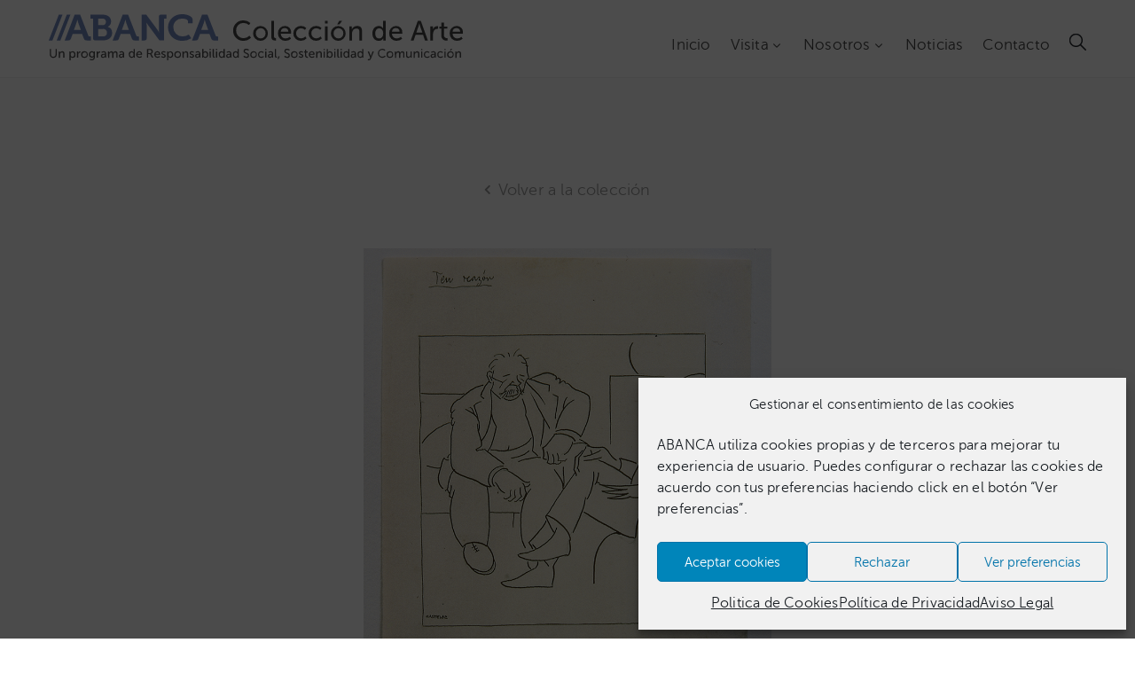

--- FILE ---
content_type: text/html; charset=UTF-8
request_url: https://coleccion.abanca.com/collection/ten-razon-4/
body_size: 22749
content:
<!DOCTYPE html>
<html lang="es-ES" >

<head>
    <meta http-equiv="Content-Type" content="text/html; charset=UTF-8" />
    <link rel="profile" href="//gmpg.org/xfn/11">
    <link rel="pingback" href="https://coleccion.abanca.com/xmlrpc.php">
    <meta http-equiv="X-UA-Compatible" content="IE=edge">
    <meta name="viewport" content="width=device-width, initial-scale=1, shrink-to-fit=no"/>
    <title>Ten razón &#8211; Colección de Arte ABANCA</title>
<meta name='robots' content='max-image-preview:large' />
<link rel="alternate" hreflang="es" href="https://coleccion.abanca.com/collection/ten-razon-4/" />
<link rel="alternate" hreflang="x-default" href="https://coleccion.abanca.com/collection/ten-razon-4/" />
<link rel='dns-prefetch' href='//fonts.googleapis.com' />
<link rel="alternate" type="application/rss+xml" title="Colección de Arte ABANCA &raquo; Feed" href="https://coleccion.abanca.com/feed/" />
<link rel="alternate" type="application/rss+xml" title="Colección de Arte ABANCA &raquo; Feed de los comentarios" href="https://coleccion.abanca.com/comments/feed/" />
<link rel="alternate" title="oEmbed (JSON)" type="application/json+oembed" href="https://coleccion.abanca.com/wp-json/oembed/1.0/embed?url=https%3A%2F%2Fcoleccion.abanca.com%2Fcollection%2Ften-razon-4%2F" />
<link rel="alternate" title="oEmbed (XML)" type="text/xml+oembed" href="https://coleccion.abanca.com/wp-json/oembed/1.0/embed?url=https%3A%2F%2Fcoleccion.abanca.com%2Fcollection%2Ften-razon-4%2F&#038;format=xml" />
<style id='wp-img-auto-sizes-contain-inline-css' type='text/css'>
img:is([sizes=auto i],[sizes^="auto," i]){contain-intrinsic-size:3000px 1500px}
/*# sourceURL=wp-img-auto-sizes-contain-inline-css */
</style>
<style id='cf-frontend-style-inline-css' type='text/css'>
@font-face {
	font-family: 'Museo Sans 500 Italic';
	font-weight: 400;
	font-display: auto;
	src: url('https://coleccion.abanca.com/wp-content/uploads/2019/01/museosans_500_italic-webfont.woff2') format('woff2'),
		url('https://coleccion.abanca.com/wp-content/uploads/2019/01/museosans_500_italic-webfont.woff') format('woff'),
		url('https://coleccion.abanca.com/wp-content/uploads/2019/01/MuseoSans_500_Italic.otf') format('OpenType');
}
@font-face {
	font-family: 'Museo Sans 500';
	font-weight: 400;
	font-display: auto;
	src: url('https://coleccion.abanca.com/wp-content/uploads/2019/01/museosans_500-webfont.woff2') format('woff2'),
		url('https://coleccion.abanca.com/wp-content/uploads/2019/01/museosans_500-webfont.woff') format('woff'),
		url('https://coleccion.abanca.com/wp-content/uploads/2019/01/MuseoSans_500.otf') format('OpenType');
}
@font-face {
	font-family: 'Museo Sans 300';
	font-weight: 400;
	font-display: auto;
	src: url('https://coleccion.abanca.com/wp-content/uploads/2019/01/museosans_300-webfont.woff2') format('woff2'),
		url('https://coleccion.abanca.com/wp-content/uploads/2019/01/museosans_300-webfont.woff') format('woff'),
		url('https://coleccion.abanca.com/wp-content/uploads/2019/01/MuseoSans_300.otf') format('OpenType');
}
/*# sourceURL=cf-frontend-style-inline-css */
</style>
<link rel='stylesheet' id='sbi_styles-css' href='https://coleccion.abanca.com/wp-content/plugins/instagram-feed-pro/css/sbi-styles.min.css?ver=6.9.0' type='text/css' media='all' />
<style id='wp-emoji-styles-inline-css' type='text/css'>

	img.wp-smiley, img.emoji {
		display: inline !important;
		border: none !important;
		box-shadow: none !important;
		height: 1em !important;
		width: 1em !important;
		margin: 0 0.07em !important;
		vertical-align: -0.1em !important;
		background: none !important;
		padding: 0 !important;
	}
/*# sourceURL=wp-emoji-styles-inline-css */
</style>
<link rel='stylesheet' id='wp-block-library-css' href='https://coleccion.abanca.com/wp-includes/css/dist/block-library/style.min.css?ver=6.9' type='text/css' media='all' />
<style id='classic-theme-styles-inline-css' type='text/css'>
/*! This file is auto-generated */
.wp-block-button__link{color:#fff;background-color:#32373c;border-radius:9999px;box-shadow:none;text-decoration:none;padding:calc(.667em + 2px) calc(1.333em + 2px);font-size:1.125em}.wp-block-file__button{background:#32373c;color:#fff;text-decoration:none}
/*# sourceURL=/wp-includes/css/classic-themes.min.css */
</style>
<style id='global-styles-inline-css' type='text/css'>
:root{--wp--preset--aspect-ratio--square: 1;--wp--preset--aspect-ratio--4-3: 4/3;--wp--preset--aspect-ratio--3-4: 3/4;--wp--preset--aspect-ratio--3-2: 3/2;--wp--preset--aspect-ratio--2-3: 2/3;--wp--preset--aspect-ratio--16-9: 16/9;--wp--preset--aspect-ratio--9-16: 9/16;--wp--preset--color--black: #000000;--wp--preset--color--cyan-bluish-gray: #abb8c3;--wp--preset--color--white: #ffffff;--wp--preset--color--pale-pink: #f78da7;--wp--preset--color--vivid-red: #cf2e2e;--wp--preset--color--luminous-vivid-orange: #ff6900;--wp--preset--color--luminous-vivid-amber: #fcb900;--wp--preset--color--light-green-cyan: #7bdcb5;--wp--preset--color--vivid-green-cyan: #00d084;--wp--preset--color--pale-cyan-blue: #8ed1fc;--wp--preset--color--vivid-cyan-blue: #0693e3;--wp--preset--color--vivid-purple: #9b51e0;--wp--preset--gradient--vivid-cyan-blue-to-vivid-purple: linear-gradient(135deg,rgb(6,147,227) 0%,rgb(155,81,224) 100%);--wp--preset--gradient--light-green-cyan-to-vivid-green-cyan: linear-gradient(135deg,rgb(122,220,180) 0%,rgb(0,208,130) 100%);--wp--preset--gradient--luminous-vivid-amber-to-luminous-vivid-orange: linear-gradient(135deg,rgb(252,185,0) 0%,rgb(255,105,0) 100%);--wp--preset--gradient--luminous-vivid-orange-to-vivid-red: linear-gradient(135deg,rgb(255,105,0) 0%,rgb(207,46,46) 100%);--wp--preset--gradient--very-light-gray-to-cyan-bluish-gray: linear-gradient(135deg,rgb(238,238,238) 0%,rgb(169,184,195) 100%);--wp--preset--gradient--cool-to-warm-spectrum: linear-gradient(135deg,rgb(74,234,220) 0%,rgb(151,120,209) 20%,rgb(207,42,186) 40%,rgb(238,44,130) 60%,rgb(251,105,98) 80%,rgb(254,248,76) 100%);--wp--preset--gradient--blush-light-purple: linear-gradient(135deg,rgb(255,206,236) 0%,rgb(152,150,240) 100%);--wp--preset--gradient--blush-bordeaux: linear-gradient(135deg,rgb(254,205,165) 0%,rgb(254,45,45) 50%,rgb(107,0,62) 100%);--wp--preset--gradient--luminous-dusk: linear-gradient(135deg,rgb(255,203,112) 0%,rgb(199,81,192) 50%,rgb(65,88,208) 100%);--wp--preset--gradient--pale-ocean: linear-gradient(135deg,rgb(255,245,203) 0%,rgb(182,227,212) 50%,rgb(51,167,181) 100%);--wp--preset--gradient--electric-grass: linear-gradient(135deg,rgb(202,248,128) 0%,rgb(113,206,126) 100%);--wp--preset--gradient--midnight: linear-gradient(135deg,rgb(2,3,129) 0%,rgb(40,116,252) 100%);--wp--preset--font-size--small: 13px;--wp--preset--font-size--medium: 20px;--wp--preset--font-size--large: 36px;--wp--preset--font-size--x-large: 42px;--wp--preset--spacing--20: 0.44rem;--wp--preset--spacing--30: 0.67rem;--wp--preset--spacing--40: 1rem;--wp--preset--spacing--50: 1.5rem;--wp--preset--spacing--60: 2.25rem;--wp--preset--spacing--70: 3.38rem;--wp--preset--spacing--80: 5.06rem;--wp--preset--shadow--natural: 6px 6px 9px rgba(0, 0, 0, 0.2);--wp--preset--shadow--deep: 12px 12px 50px rgba(0, 0, 0, 0.4);--wp--preset--shadow--sharp: 6px 6px 0px rgba(0, 0, 0, 0.2);--wp--preset--shadow--outlined: 6px 6px 0px -3px rgb(255, 255, 255), 6px 6px rgb(0, 0, 0);--wp--preset--shadow--crisp: 6px 6px 0px rgb(0, 0, 0);}:where(.is-layout-flex){gap: 0.5em;}:where(.is-layout-grid){gap: 0.5em;}body .is-layout-flex{display: flex;}.is-layout-flex{flex-wrap: wrap;align-items: center;}.is-layout-flex > :is(*, div){margin: 0;}body .is-layout-grid{display: grid;}.is-layout-grid > :is(*, div){margin: 0;}:where(.wp-block-columns.is-layout-flex){gap: 2em;}:where(.wp-block-columns.is-layout-grid){gap: 2em;}:where(.wp-block-post-template.is-layout-flex){gap: 1.25em;}:where(.wp-block-post-template.is-layout-grid){gap: 1.25em;}.has-black-color{color: var(--wp--preset--color--black) !important;}.has-cyan-bluish-gray-color{color: var(--wp--preset--color--cyan-bluish-gray) !important;}.has-white-color{color: var(--wp--preset--color--white) !important;}.has-pale-pink-color{color: var(--wp--preset--color--pale-pink) !important;}.has-vivid-red-color{color: var(--wp--preset--color--vivid-red) !important;}.has-luminous-vivid-orange-color{color: var(--wp--preset--color--luminous-vivid-orange) !important;}.has-luminous-vivid-amber-color{color: var(--wp--preset--color--luminous-vivid-amber) !important;}.has-light-green-cyan-color{color: var(--wp--preset--color--light-green-cyan) !important;}.has-vivid-green-cyan-color{color: var(--wp--preset--color--vivid-green-cyan) !important;}.has-pale-cyan-blue-color{color: var(--wp--preset--color--pale-cyan-blue) !important;}.has-vivid-cyan-blue-color{color: var(--wp--preset--color--vivid-cyan-blue) !important;}.has-vivid-purple-color{color: var(--wp--preset--color--vivid-purple) !important;}.has-black-background-color{background-color: var(--wp--preset--color--black) !important;}.has-cyan-bluish-gray-background-color{background-color: var(--wp--preset--color--cyan-bluish-gray) !important;}.has-white-background-color{background-color: var(--wp--preset--color--white) !important;}.has-pale-pink-background-color{background-color: var(--wp--preset--color--pale-pink) !important;}.has-vivid-red-background-color{background-color: var(--wp--preset--color--vivid-red) !important;}.has-luminous-vivid-orange-background-color{background-color: var(--wp--preset--color--luminous-vivid-orange) !important;}.has-luminous-vivid-amber-background-color{background-color: var(--wp--preset--color--luminous-vivid-amber) !important;}.has-light-green-cyan-background-color{background-color: var(--wp--preset--color--light-green-cyan) !important;}.has-vivid-green-cyan-background-color{background-color: var(--wp--preset--color--vivid-green-cyan) !important;}.has-pale-cyan-blue-background-color{background-color: var(--wp--preset--color--pale-cyan-blue) !important;}.has-vivid-cyan-blue-background-color{background-color: var(--wp--preset--color--vivid-cyan-blue) !important;}.has-vivid-purple-background-color{background-color: var(--wp--preset--color--vivid-purple) !important;}.has-black-border-color{border-color: var(--wp--preset--color--black) !important;}.has-cyan-bluish-gray-border-color{border-color: var(--wp--preset--color--cyan-bluish-gray) !important;}.has-white-border-color{border-color: var(--wp--preset--color--white) !important;}.has-pale-pink-border-color{border-color: var(--wp--preset--color--pale-pink) !important;}.has-vivid-red-border-color{border-color: var(--wp--preset--color--vivid-red) !important;}.has-luminous-vivid-orange-border-color{border-color: var(--wp--preset--color--luminous-vivid-orange) !important;}.has-luminous-vivid-amber-border-color{border-color: var(--wp--preset--color--luminous-vivid-amber) !important;}.has-light-green-cyan-border-color{border-color: var(--wp--preset--color--light-green-cyan) !important;}.has-vivid-green-cyan-border-color{border-color: var(--wp--preset--color--vivid-green-cyan) !important;}.has-pale-cyan-blue-border-color{border-color: var(--wp--preset--color--pale-cyan-blue) !important;}.has-vivid-cyan-blue-border-color{border-color: var(--wp--preset--color--vivid-cyan-blue) !important;}.has-vivid-purple-border-color{border-color: var(--wp--preset--color--vivid-purple) !important;}.has-vivid-cyan-blue-to-vivid-purple-gradient-background{background: var(--wp--preset--gradient--vivid-cyan-blue-to-vivid-purple) !important;}.has-light-green-cyan-to-vivid-green-cyan-gradient-background{background: var(--wp--preset--gradient--light-green-cyan-to-vivid-green-cyan) !important;}.has-luminous-vivid-amber-to-luminous-vivid-orange-gradient-background{background: var(--wp--preset--gradient--luminous-vivid-amber-to-luminous-vivid-orange) !important;}.has-luminous-vivid-orange-to-vivid-red-gradient-background{background: var(--wp--preset--gradient--luminous-vivid-orange-to-vivid-red) !important;}.has-very-light-gray-to-cyan-bluish-gray-gradient-background{background: var(--wp--preset--gradient--very-light-gray-to-cyan-bluish-gray) !important;}.has-cool-to-warm-spectrum-gradient-background{background: var(--wp--preset--gradient--cool-to-warm-spectrum) !important;}.has-blush-light-purple-gradient-background{background: var(--wp--preset--gradient--blush-light-purple) !important;}.has-blush-bordeaux-gradient-background{background: var(--wp--preset--gradient--blush-bordeaux) !important;}.has-luminous-dusk-gradient-background{background: var(--wp--preset--gradient--luminous-dusk) !important;}.has-pale-ocean-gradient-background{background: var(--wp--preset--gradient--pale-ocean) !important;}.has-electric-grass-gradient-background{background: var(--wp--preset--gradient--electric-grass) !important;}.has-midnight-gradient-background{background: var(--wp--preset--gradient--midnight) !important;}.has-small-font-size{font-size: var(--wp--preset--font-size--small) !important;}.has-medium-font-size{font-size: var(--wp--preset--font-size--medium) !important;}.has-large-font-size{font-size: var(--wp--preset--font-size--large) !important;}.has-x-large-font-size{font-size: var(--wp--preset--font-size--x-large) !important;}
:where(.wp-block-post-template.is-layout-flex){gap: 1.25em;}:where(.wp-block-post-template.is-layout-grid){gap: 1.25em;}
:where(.wp-block-term-template.is-layout-flex){gap: 1.25em;}:where(.wp-block-term-template.is-layout-grid){gap: 1.25em;}
:where(.wp-block-columns.is-layout-flex){gap: 2em;}:where(.wp-block-columns.is-layout-grid){gap: 2em;}
:root :where(.wp-block-pullquote){font-size: 1.5em;line-height: 1.6;}
/*# sourceURL=global-styles-inline-css */
</style>
<link rel='stylesheet' id='contact-form-7-css' href='https://coleccion.abanca.com/wp-content/plugins/contact-form-7/includes/css/styles.css?ver=6.1.4' type='text/css' media='all' />
<style id='contact-form-7-inline-css' type='text/css'>
.wpcf7 .wpcf7-recaptcha iframe {margin-bottom: 0;}.wpcf7 .wpcf7-recaptcha[data-align="center"] > div {margin: 0 auto;}.wpcf7 .wpcf7-recaptcha[data-align="right"] > div {margin: 0 0 0 auto;}
/*# sourceURL=contact-form-7-inline-css */
</style>
<link rel='stylesheet' id='ovacoll_style-css' href='https://coleccion.abanca.com/wp-content/plugins/ova-collections/assets/css/frontend/ovacoll-style.css?ver=6.9' type='text/css' media='all' />
<link rel='stylesheet' id='prettyphoto-css' href='https://coleccion.abanca.com/wp-content/plugins/ova-collections/assets/libs/prettyphoto/css/prettyPhoto.css?ver=6.9' type='text/css' media='all' />
<link rel='stylesheet' id='ovaex-style-css' href='https://coleccion.abanca.com/wp-content/plugins/ova-exhibition/assets/css/frontend/ovaex-style.css' type='text/css' media='all' />
<link rel='stylesheet' id='wpml-legacy-dropdown-0-css' href='https://coleccion.abanca.com/wp-content/plugins/sitepress-multilingual-cms/templates/language-switchers/legacy-dropdown/style.min.css?ver=1' type='text/css' media='all' />
<style id='wpml-legacy-dropdown-0-inline-css' type='text/css'>
.wpml-ls-statics-shortcode_actions, .wpml-ls-statics-shortcode_actions .wpml-ls-sub-menu, .wpml-ls-statics-shortcode_actions a {border-color:#cdcdcd;}.wpml-ls-statics-shortcode_actions a, .wpml-ls-statics-shortcode_actions .wpml-ls-sub-menu a, .wpml-ls-statics-shortcode_actions .wpml-ls-sub-menu a:link, .wpml-ls-statics-shortcode_actions li:not(.wpml-ls-current-language) .wpml-ls-link, .wpml-ls-statics-shortcode_actions li:not(.wpml-ls-current-language) .wpml-ls-link:link {color:#444444;background-color:#ffffff;}.wpml-ls-statics-shortcode_actions .wpml-ls-sub-menu a:hover,.wpml-ls-statics-shortcode_actions .wpml-ls-sub-menu a:focus, .wpml-ls-statics-shortcode_actions .wpml-ls-sub-menu a:link:hover, .wpml-ls-statics-shortcode_actions .wpml-ls-sub-menu a:link:focus {color:#000000;background-color:#eeeeee;}.wpml-ls-statics-shortcode_actions .wpml-ls-current-language > a {color:#444444;background-color:#ffffff;}.wpml-ls-statics-shortcode_actions .wpml-ls-current-language:hover>a, .wpml-ls-statics-shortcode_actions .wpml-ls-current-language>a:focus {color:#000000;background-color:#eeeeee;}
/*# sourceURL=wpml-legacy-dropdown-0-inline-css */
</style>
<link rel='stylesheet' id='cmplz-general-css' href='https://coleccion.abanca.com/wp-content/plugins/complianz-gdpr/assets/css/cookieblocker.min.css?ver=1765295642' type='text/css' media='all' />
<link rel='stylesheet' id='flaticon-css' href='https://coleccion.abanca.com/wp-content/themes/muzze-child/fonts/flaticon.css?ver=6.9' type='text/css' media='all' />
<link rel='stylesheet' id='bootstrap-css' href='https://coleccion.abanca.com/wp-content/themes/muzze/assets/libs/bootstrap/css/bootstrap.min.css' type='text/css' media='all' />
<link rel='stylesheet' id='themify-icon-css' href='https://coleccion.abanca.com/wp-content/themes/muzze/assets/libs/themify-icon/themify-icons.css' type='text/css' media='all' />
<link rel='stylesheet' id='select2-css' href='https://coleccion.abanca.com/wp-content/themes/muzze/assets/libs/select2/select2.min.css' type='text/css' media='all' />
<link rel='stylesheet' id='v4-shims-css' href='https://coleccion.abanca.com/wp-content/themes/muzze/assets/libs/fontawesome/css/v4-shims.min.css' type='text/css' media='all' />
<link rel='stylesheet' id='fontawesome-css' href='https://coleccion.abanca.com/wp-content/themes/muzze/assets/libs/fontawesome/css/all.min.css' type='text/css' media='all' />
<link rel='stylesheet' id='elegant_font-css' href='https://coleccion.abanca.com/wp-content/themes/muzze/assets/libs/elegant_font/el_style.css' type='text/css' media='all' />
<link rel='stylesheet' id='muzze-theme-css' href='https://coleccion.abanca.com/wp-content/themes/muzze/assets/css/theme.css' type='text/css' media='all' />
<link rel='stylesheet' id='parent-style-css' href='https://coleccion.abanca.com/wp-content/themes/muzze/style.css' type='text/css' media='all' />
<link rel='stylesheet' id='muzze-style-css' href='https://coleccion.abanca.com/wp-content/themes/muzze-child/style.css' type='text/css' media='all' />
<style id='muzze-style-inline-css' type='text/css'>

body{
	font-family: Archivo;
	font-weight: 400;
	font-size: 16px;
	line-height: 28px;
	letter-spacing: 0.2px;
	color: #555555;
}
p{
	color: #555555;
	line-height: 28px;
}

h1,h2,h3,h4,h5,h6, .second_font {
	font-family: Lora;
	letter-spacing: 0px;
}



.search_archive_event form .ovaev_submit:hover,
.archive_event .content .desc .event_post .button_event .book:hover,
.archive_event .content .desc .event_post .button_event .book.btn-free:hover, 
.single_exhibition .exhibition_content .line .wrapper_order .order_ticket .member:hover, 
.single_exhibition .exhibition_content .line .wrapper_order .order_ticket .button_order:hover,
.archive_collection .search_archive_coll #search_collection .ovacoll_submit:hover
{
	background-color: #5f89c6;
	border-color: #5f89c6;
}
.archive_event.type1 .content .date-event .date-month, 
.single_exhibition .title_top .back_event:hover, 
.single_event .title_top .back_event:hover,
.single_event .wrapper_order .order_ticket .share_social .share-social-icons li:hover a,
.single_exhibition .exhibition_content .line .wrapper_order .order_ticket .share_social .share-social-icons li:hover a,
.archive_collection .content_archive_coll.type1 .items_archive_coll .desc .title a:hover, 
.archive_collection .content_archive_coll.type2 .items_archive_coll .desc .title a:hover,
.archive_collection .content_archive_coll.type1 .items_archive_coll .desc .artists a:hover,
.archive_collection .content_archive_coll.type2 .items_archive_coll .desc .artists a:hover,
.single_collection .collection_intro .back_collections a:hover,
.archive_artist .content .items .name:hover,
.archive_artist .content .items .contact .phone:hover,
.archive_artist .content .items .contact .email:hover,
.single_artist .intro .desc .phone:hover,
.single_artist .intro .desc .email:hover,
.single_artist .work .wrap_archive_masonry .wrap_items .items .wrapper-content div:hover,
.sidebar .widget.widget_categories ul li a:hover, 
.sidebar .widget.widget_archive ul li a:hover, 
.sidebar .widget.widget_meta ul li a:hover, 
.sidebar .widget.widget_pages ul li a:hover, 
.sidebar .widget.widget_nav_menu ul li a:hover,
.sidebar .widget .ova-recent-post-slide .list-recent-post .item-recent-post .content h2.title a:hover,
.sidebar .widget.widget_tag_cloud .tagcloud a:hover,
.blog_header .link-all-blog:hover,
.blog_header .post-meta-content .post-author a:hover,
.blog_header .post-meta-content .categories a:hover,
.detail-blog-muzze .socials .socials-inner .share-social .share-social-icons li a:hover,
.content_comments .comments ul.commentlists li.comment .comment-body .ova_reply .comment-reply-link:hover,
.content_comments .comments ul.commentlists li.comment .comment-body .ova_reply .comment-edit-link:hover,
article.post-wrap .post-content .post-meta .post-meta-content .post-author a:hover, 
article.post-wrap .post-content .post-meta .post-meta-content .categories a:hover
{
	color: #5f89c6;
}
.archive_event .content .desc .event_post .button_event .view_detail:hover
{
	border-color: #5f89c6;
	color: #5f89c6;
}
.archive_event.type2 .content .date-event .date,
.archive_event.type3 .content .date-event .date,
.single_event .wrapper_order .order_ticket .button_order:hover,
.single_event .event_content .tab-Location ul.nav li.nav-item a.active:after,
.single_event .event_content .tab-Location ul.nav li.nav-item a:hover:after,
.single_event .wrapper_order .order_ticket .share_social:hover i,
.single_exhibition .exhibition_content .line .wrapper_order .order_ticket .share_social:hover i,
.archive_artist .content .items .contact .email:hover:after,
.single_artist .intro .desc .email:hover:after,
.muzze_404_page .pnf-content .go_back:hover,
.content_comments .comments .comment-respond .comment-form p.form-submit #submit:hover
{
	background-color: #5f89c6;
}






/*# sourceURL=muzze-style-inline-css */
</style>
<link rel='stylesheet' id='ova-google-fonts-css' href='//fonts.googleapis.com/css?family=Archivo%3Aregular%2Citalic%2C500%2C500italic%2C600%2C600italic%2C700%2C700italic%7CLora%3Aregular%2Citalic%2C700%2C700italic' type='text/css' media='all' />
<link rel='stylesheet' id='elementor-frontend-css' href='https://coleccion.abanca.com/wp-content/plugins/elementor/assets/css/frontend.min.css?ver=3.33.4' type='text/css' media='all' />
<link rel='stylesheet' id='widget-social-icons-css' href='https://coleccion.abanca.com/wp-content/plugins/elementor/assets/css/widget-social-icons.min.css?ver=3.33.4' type='text/css' media='all' />
<link rel='stylesheet' id='style-elementor-css' href='https://coleccion.abanca.com/wp-content/plugins/ova-framework/assets/css/style-elementor.css' type='text/css' media='all' />
<link rel='stylesheet' id='ova_megamenu_css-css' href='https://coleccion.abanca.com/wp-content/plugins/ova-megamenu/assets/style.css' type='text/css' media='all' />
<link rel='stylesheet' id='font-awesome-css' href='https://coleccion.abanca.com/wp-content/plugins/elementor/assets/lib/font-awesome/css/font-awesome.min.css?ver=4.7.0' type='text/css' media='all' />
<link rel='stylesheet' id='popupaoc-public-style-css' href='https://coleccion.abanca.com/wp-content/plugins/popup-anything-on-click/assets/css/popupaoc-public.css?ver=2.9.1' type='text/css' media='all' />
<script type="text/javascript" src="https://coleccion.abanca.com/wp-includes/js/jquery/jquery.min.js?ver=3.7.1" id="jquery-core-js"></script>
<script type="text/javascript" src="https://coleccion.abanca.com/wp-includes/js/jquery/jquery-migrate.min.js?ver=3.4.1" id="jquery-migrate-js"></script>
<script type="text/javascript" src="https://coleccion.abanca.com/wp-content/plugins/google-analytics-for-wordpress/assets/js/frontend-gtag.min.js?ver=9.10.1" id="monsterinsights-frontend-script-js" async="async" data-wp-strategy="async"></script>
<script data-cfasync="false" data-wpfc-render="false" type="text/javascript" id='monsterinsights-frontend-script-js-extra'>/* <![CDATA[ */
var monsterinsights_frontend = {"js_events_tracking":"true","download_extensions":"doc,pdf,ppt,zip,xls,docx,pptx,xlsx","inbound_paths":"[{\"path\":\"\\\/go\\\/\",\"label\":\"affiliate\"},{\"path\":\"\\\/recommend\\\/\",\"label\":\"affiliate\"}]","home_url":"https:\/\/coleccion.abanca.com","hash_tracking":"false","v4_id":"G-JZD56Q5S4X"};/* ]]> */
</script>
<script type="text/javascript" src="https://coleccion.abanca.com/wp-content/plugins/ova-collections/assets/js/frontend/ovacoll-script.js?ver=6.9" id="ovacoll_script-js"></script>
<script type="text/javascript" src="https://coleccion.abanca.com/wp-content/plugins/sitepress-multilingual-cms/templates/language-switchers/legacy-dropdown/script.min.js?ver=1" id="wpml-legacy-dropdown-0-js"></script>
<script type="text/javascript" id="ai-js-js-extra">
/* <![CDATA[ */
var MyAjax = {"ajaxurl":"https://coleccion.abanca.com/wp-admin/admin-ajax.php","security":"d77214dc50"};
//# sourceURL=ai-js-js-extra
/* ]]> */
</script>
<script type="text/javascript" src="https://coleccion.abanca.com/wp-content/plugins/advanced-iframe/js/ai.min.js?ver=198426" id="ai-js-js"></script>
<link rel="https://api.w.org/" href="https://coleccion.abanca.com/wp-json/" /><link rel="EditURI" type="application/rsd+xml" title="RSD" href="https://coleccion.abanca.com/xmlrpc.php?rsd" />
<meta name="generator" content="WordPress 6.9" />
<link rel="canonical" href="https://coleccion.abanca.com/collection/ten-razon-4/" />
<link rel='shortlink' href='https://coleccion.abanca.com/?p=10511' />
<meta name="generator" content="WPML ver:4.8.6 stt:2;" />
			<style>.cmplz-hidden {
					display: none !important;
				}</style><meta name="generator" content="Elementor 3.33.4; features: additional_custom_breakpoints; settings: css_print_method-internal, google_font-enabled, font_display-auto">
<script type="text/javascript">if (typeof ajaxurl === "undefined") {var ajaxurl = "https://coleccion.abanca.com/wp-admin/admin-ajax.php"}</script>			<style>
				.e-con.e-parent:nth-of-type(n+4):not(.e-lazyloaded):not(.e-no-lazyload),
				.e-con.e-parent:nth-of-type(n+4):not(.e-lazyloaded):not(.e-no-lazyload) * {
					background-image: none !important;
				}
				@media screen and (max-height: 1024px) {
					.e-con.e-parent:nth-of-type(n+3):not(.e-lazyloaded):not(.e-no-lazyload),
					.e-con.e-parent:nth-of-type(n+3):not(.e-lazyloaded):not(.e-no-lazyload) * {
						background-image: none !important;
					}
				}
				@media screen and (max-height: 640px) {
					.e-con.e-parent:nth-of-type(n+2):not(.e-lazyloaded):not(.e-no-lazyload),
					.e-con.e-parent:nth-of-type(n+2):not(.e-lazyloaded):not(.e-no-lazyload) * {
						background-image: none !important;
					}
				}
			</style>
			<link rel="icon" href="https://coleccion.abanca.com/wp-content/uploads/2019/01/cropped-Favicon-1-32x32.png" sizes="32x32" />
<link rel="icon" href="https://coleccion.abanca.com/wp-content/uploads/2019/01/cropped-Favicon-1-192x192.png" sizes="192x192" />
<link rel="apple-touch-icon" href="https://coleccion.abanca.com/wp-content/uploads/2019/01/cropped-Favicon-1-180x180.png" />
<meta name="msapplication-TileImage" content="https://coleccion.abanca.com/wp-content/uploads/2019/01/cropped-Favicon-1-270x270.png" />
		<style type="text/css" id="wp-custom-css">
			/* single-artist */
.single_artist .intro .image {
	display:none;
}

.single_artist .intro .desc {
	width: 100%;
	padding-left: 0px;
	text-align: justify;
}

/* Menu Color 
.ova_nav ul.menu > li.active > a {
	color: #5F89C6 !important;
}

.ova_nav ul.menu > li > a:hover {
	color: #5F89C6 !important;
}

.ova_nav ul.menu .dropdown-menu li.active > a {
	color: #5F89C6 !important;
}
.ova_nav ul.menu .dropdown-menu li > a:hover {
	color: #5F89C6 !important;
} */

/* Ajustes Visualización Galerías */
.muzze-gallery-caption .cbp-item-wrapper .cbp-caption-activeWrap .cbp-l-caption-body .cbp-l-caption-desc {
	display: block !important;
	font-family: "Museo Sans 300", Sans-serif !important;
}

.muzze-gallery-caption .cbp-item-wrapper .cbp-caption-activeWrap .cbp-l-caption-body .cbp-l-caption-title {
	font-family: "Museo Sans 500", Sans-serif!important;
}

/* Modificación enlaces visitas */
.back {
	font-size: 18px;
	line-height: 22px;
	color: #999999;
	display: -webkit-box;
	display: -ms-flexbox;
	display: flex;
	-webkit-box-pack: center;
	-ms-flex-pack: center;
	justify-content: center;
	-webkit-box-align: center;
	-ms-flex-align: center;
	align-items: center;
}

.back:hover {
	color: #5F89C6;
}

/* Boton instagram "Cargar mas"*/

#sb_instagram #sbi_load .sbi_load_btn, #sb_instagram .sbi_follow_btn a {
font-size: 16px;
	line-height: 22px;
	fill: #ffffff;
	color: #ffffff !important;
	background-color: #25282e !important;
	border-style: solid;
	border-width: 2px 2px 2px 2px;
	border-color: #25282e;
	border-radius: 0px 0px 0px 0px;
	padding: 14px 45px 13px 45px;
}

#sb_instagram #sbi_load .sbi_load_btn:hover {
	background-color: #5F89C6 !important;
	border-color: #5F89C6 !important;
	box-shadow: none;
}

/* GS-BookShowcase */
.gs_book_theme8 .gs-book-name, .gs_book_theme9 .gs-book-name, .gs_book_theme11 .gs-book-name, .gs_book_theme12 .gs-book-name, .gs_book_theme14 .gs-book-name, .gs_book_theme18 .gs-book-name {
	background-color: black;
}

.gs_book_theme8 .gs-book-author, .gs_book_theme9 .gs-book-author, .gs_book_theme11 .gs-book-author, .gs_book_theme12 .gs-book-author, .gs_book_theme14 .gs-book-author, .gs_book_theme18 .gs-book-author {
	background-color: grey;
	font-size: 16px;
}

input#authorname {
	width: inherit !important;
}

.gs_book_theme1 .single-book-desc-info, .gs_book_theme7 .single-book-desc-info, .gs_book_theme17 .single-book-desc-info, .gs_book_theme7_1 .single-book-desc-info {
	background-color: #ffffff;
	left: 15px;
	right: 15px;
	top: 15px;
	bottom: 15px;
	width: auto;
	height: auto;
	color: #444444;
	transform: none;
}

.gsb-retails ul {
	padding: 0px;
}
.gsb-retails ul li a {
	color: #444444;	
}

.gsb-retails ul li a:hover {
	/*color: #c1b696;*/
	color: #5F89C6;
}

.gs-filter-single-item {
	padding-left: 15px!important;
	padding-right: 15px!important;
}

.gs-bookshowcase-info {
	border-top: 0px!important;
}

.gs-bookshowcase-filter-cats li {
	/*list-style-type: none;
	display: inline-block;
	margin: 0 10px 10px 0!important;
	border: 1px solid #ccc;*/
	border-radius: 0px;
	padding: 5px 10px;
	/*cursor: pointer;*/
}

.gs-bookshowcase-filter-cats li.filter.active {
	background: black;
	border: 1px solid black;
	color: #fff;
}

/* OVA-MEGAMENU */
li.ova-megamenu ul.ova-mega-menu > li:nth-child(2) {
    background-color: white;
}

/* COLOR BOTON FORMULARIO */
.ova-ctf7-contact-us-page .submit .wpcf7-form-control.wpcf7-submit:hover {
    background-color: #5F89C6;
    border-color: #5F89C6;
}

/* COLOR FONDO LUPA GALERÍAS */
.muzze-gallery-caption .cbp-item-wrapper .cbp-caption:after {
    background-color: #5F89C6;
}

/* BOTON TO-TOP */
#scrollUp {
	background-color: #5F89C6;
}

/* Fuente por defecto */
body {
	font-family: "Museo Sans 300", Sans-serif;
	/*font-size: 20px;*/
	/*line-height: 32px;*/
}

.second_font {
	font-family: "Museo Sans 500", Sans-serif;
}

.sidebar .widget h4.widget-title {
	font-family: "Museo Sans 500", Sans-serif;
}

h1, h2, h3, h4, h5, h6, .second_font {
    font-family: "Museo Sans 500", Sans-serif;
    letter-spacing: 0px;
}

/* MENU */
/* Ancho de todos los submenús 
.ova_nav ul.menu .dropdown-menu {
		width: 300px !important;
}*/

/* Ancho de MegaMenu 1 columna */
.one-column {
	width: 300px !important;
}

/* Ancho submenu idioma */
li.wpml-ls-menu-item ul {
	width: auto !important;
	min-width: auto !important;
}

/* FAQS */

.ova_muzze_according .accor-muzze-content .wp-title span.title {
	margin-right: 20px;
}

/* CMPLZ-DOCUMENT */

#cmplz-document {
	max-width: 100%;
}

#cmplz-document p, #cmplz-document li, #cmplz-document td {
	font-size: 16px;
}

/* TAMAÑO IMAGENES EN SINGLE_COLLECTION */
.single_collection .collection_intro .image img {
	height: inherit;
	max-height: 615px;
}

/* Boton like en ampliación de obras */
.pp_social {
	display: none !important;
	}

/* Ocultación casilla busqueda localizaciones */
.ovacoll_location_search {
	display: none;
}

/* Corrección altura en obras del autor */
.single_artist .work .wrap_archive_masonry .wrap_items .items {
	min-height: 400px;
}

/* Eliminación del fondo de las FAQs */
.ova_muzze_according .accor-muzze-content .content .item-conten p {
	background: none!important;
}

/* Correccion Privacidad Contact-form */
.ova-ctf7-contact-us-page span.wpcf7-form-control-wrap input {
	width: inherit;
}

/* Color titulo noticias hover */
article.post-wrap .post-content h2.post-title a:hover {
    color: #5F89C6;
}

/* Quitar Mayusculas en listado de entradas*/
article.post-wrap .post-content .post-meta .post-meta-content span, article.post-wrap .post-content .post-meta .post-meta-content a {
	text-transform: none!important;
}

/* Quitar Mayusculas en entrada */
.blog_header .post-meta-content span, .blog_header .post-meta-content a {
	text-transform: none!important;
}

/* Popup Anything */
/* .paoc-credit-wrp {
	display: none !important;
}*/
.popup-buttom {
	font-size: 16px;
	line-height: 22px;
	fill: #ffffff;
	color: #ffffff;
	background-color: #25282e;
	border-style: solid;
	border-width: 2px 2px 2px 2px;
	border-color: #25282e;
	border-radius: 0px 0px 0px 0px;
	padding: 14px 45px 13px 45px;
}
.popup-buttom:hover,
.popup-buttom:active,
.popup-buttom:focus {
	background-color: #5F89C6;
	border-color: #5F89C6;
}

/*Fondos de las casillas de busqueda */
.select2-search__field {
	background-color: white;
}
.search-field {
	background-color: white;
}

/* Botones Colección Bibliografica wpDataTables Master-Detail */
.Button_Ver_Galiciana,
.Button_Ver_PDF,
.Button_Ver_IMG {
	font-size: 16px;
	line-height: 22px;
	/*fill: #ffffff;
	color: #ffffff;
	background-color: #25282e;
	border-style: solid;
	border-width: 2px 2px 2px 2px;
	border-color: #25282e;*/
	
  fill: #25282e;
  color: #25282e;
  background-color: #ffffff;
  border-style: solid;
  border-width: 2px 2px 2px 2px;
  border-color: #25282e;
	
	border-radius: 0px 0px 0px 0px;
	padding: 14px 45px 13px 45px;
	margin-bottom: 10px;
}
.Button_Ver_Galiciana:hover,
.Button_Ver_Galiciana:active,
.Button_Ver_Galiciana:focus,
.Button_Ver_PDF:hover,
.Button_Ver_PDF:active,
.Button_Ver_PDF:focus,
.Button_Ver_IMG:hover,
.Button_Ver_IMG:active,
.Button_Ver_IMG:focus {
	/*background-color: #5F89C6;
	border-color: #5F89C6;*/
	color: #ffffff;
  background-color: #25282e;
  border-color: #25282e;
}

		</style>
		</head>

<body data-cmplz=1 class="wp-singular collection-template-default single single-collection postid-10511 wp-theme-muzze wp-child-theme-muzze-child elementor-default elementor-kit-4846" ><div class="ova-wrapp">
	
<style id="elementor-post-4868">.elementor-4868 .elementor-element.elementor-element-b57d8c9 .ova_logo img.desk-logo{width:500px;height:64px;}.elementor-4868 .elementor-element.elementor-element-b57d8c9 .ova_logo img.mobile-logo{width:500px;height:64px;}.elementor-4868 .elementor-element.elementor-element-b57d8c9 .ova_logo img.logo-fixed{width:500px;height:64px;}.elementor-4868 .elementor-element.elementor-element-e431ade{width:auto;max-width:auto;}.elementor-4868 .elementor-element.elementor-element-e431ade .wrap_search_muzze_popup img.icon-search{width:19px;height:20px;}.elementor-4868 .elementor-element.elementor-element-706e1dc{width:auto;max-width:auto;}.elementor-4868 .elementor-element.elementor-element-706e1dc > .elementor-widget-container{padding:0px 0px 0px 20px;}.elementor-4868 .elementor-element.elementor-element-706e1dc .ova_nav_canvas ul.menu{justify-content:flex-end;align-items:flex-end;}.elementor-4868 .elementor-element.elementor-element-706e1dc .ova_nav_canvas .dropdown-menu{min-width:13rem;}.elementor-4868 .elementor-element.elementor-element-706e1dc .ova_nav_canvas ul.menu .dropdown-menu li a{padding:5px 15px 5px 15px;}.elementor-4868 .elementor-element.elementor-element-7df7756 > .elementor-container > .elementor-column > .elementor-widget-wrap{align-content:center;align-items:center;}.elementor-4868 .elementor-element.elementor-element-7df7756{transition:background 0.3s, border 0.3s, border-radius 0.3s, box-shadow 0.3s;}.elementor-4868 .elementor-element.elementor-element-7df7756 > .elementor-background-overlay{transition:background 0.3s, border-radius 0.3s, opacity 0.3s;}.elementor-4868 .elementor-element.elementor-element-cd05542 > .elementor-widget-container{padding:0px 0px 3px 0px;}.elementor-4868 .elementor-element.elementor-element-cd05542 .ova_logo img.desk-logo{width:500px;height:64px;}.elementor-4868 .elementor-element.elementor-element-cd05542 .ova_logo img.mobile-logo{width:500px;height:64px;}.elementor-4868 .elementor-element.elementor-element-cd05542 .ova_logo img.logo-fixed{width:500px;height:64px;}.elementor-4868 .elementor-element.elementor-element-a5c2e1d > .elementor-element-populated{padding:0px 10px 0px 10px;}.elementor-4868 .elementor-element.elementor-element-fb0e909{width:auto;max-width:auto;}.elementor-4868 .elementor-element.elementor-element-fb0e909 .ova_nav ul.menu{flex-direction:row;justify-content:center;align-items:center;}.elementor-4868 .elementor-element.elementor-element-fb0e909 .ova_nav ul.menu > li > a{padding:30px 0px 16px 0px;color:#444444;}.elementor-4868 .elementor-element.elementor-element-fb0e909 .ova_nav ul.menu > li > a:hover{color:#5F89C6;}.elementor-4868 .elementor-element.elementor-element-fb0e909 .ova_nav ul.menu > li.active>a{color:#5F89C6;}.elementor-4868 .elementor-element.elementor-element-fb0e909 .ova_nav .dropdown-menu{min-width:225px;}.elementor-4868 .elementor-element.elementor-element-fb0e909 .ova_nav ul.menu .dropdown-menu{padding:21px 0px 26px 0px;background-color:#ffffff;border-style:solid;border-width:1px 1px 1px 1px;border-color:#eeeeee;border-radius:0px 0px 0px 0px;}.elementor-4868 .elementor-element.elementor-element-fb0e909 .ova_nav ul.menu .dropdown-menu li a{padding:0px 28px 7px 28px;font-size:15px;font-weight:400;text-transform:none;}.elementor-4868 .elementor-element.elementor-element-fb0e909 .ova_nav ul.menu .dropdown-menu li > a{color:#777777;}.elementor-4868 .elementor-element.elementor-element-fb0e909 .ova_nav ul.menu .dropdown-menu li > a:hover{color:#5F89C6;}.elementor-4868 .elementor-element.elementor-element-fb0e909 .ova_nav ul.menu .dropdown-menu li.active > a{color:#5F89C6;}.elementor-4868 .elementor-element.elementor-element-17207c2{width:auto;max-width:auto;}.elementor-4868 .elementor-element.elementor-element-17207c2 > .elementor-widget-container{padding:0px 0px 0px 11px;}.elementor-4868 .elementor-element.elementor-element-17207c2 .wrap_search_muzze_popup img.icon-search{width:19px;height:20px;}@media(max-width:1024px){.elementor-4868 .elementor-element.elementor-element-706e1dc > .elementor-widget-container{padding:0px 0px 0px 20px;}}@media(max-width:767px){.elementor-4868 .elementor-element.elementor-element-df83f97{width:70%;}.elementor-4868 .elementor-element.elementor-element-5d3d815{width:30%;}.elementor-4868 .elementor-element.elementor-element-706e1dc > .elementor-widget-container{padding:0px 0px 0px 10px;}.elementor-4868 .elementor-element.elementor-element-706e1dc .ova_menu_canvas .ova_nav_canvas.show{min-height:725px;}}@media(min-width:768px){.elementor-4868 .elementor-element.elementor-element-df83f97{width:40%;}.elementor-4868 .elementor-element.elementor-element-5d3d815{width:60%;}.elementor-4868 .elementor-element.elementor-element-6e3008a{width:40.924%;}.elementor-4868 .elementor-element.elementor-element-a5c2e1d{width:59.076%;}}@media(max-width:1024px) and (min-width:768px){.elementor-4868 .elementor-element.elementor-element-df83f97{width:80%;}.elementor-4868 .elementor-element.elementor-element-5d3d815{width:20%;}}</style>		<div data-elementor-type="wp-post" data-elementor-id="4868" class="elementor elementor-4868">
						<section class="elementor-section elementor-top-section elementor-element elementor-element-a69d104 elementor-hidden-desktop ovamenu_shrink elementor-section-boxed elementor-section-height-default elementor-section-height-default" data-id="a69d104" data-element_type="section">
						<div class="elementor-container elementor-column-gap-default">
					<div class="elementor-column elementor-col-50 elementor-top-column elementor-element elementor-element-df83f97" data-id="df83f97" data-element_type="column">
			<div class="elementor-widget-wrap elementor-element-populated">
						<div class="elementor-element elementor-element-b57d8c9 elementor-widget elementor-widget-ova_logo" data-id="b57d8c9" data-element_type="widget" data-widget_type="ova_logo.default">
				<div class="elementor-widget-container">
					
			<a class="ova_logo" href="https://coleccion.abanca.com/">
				<img src="https://coleccion.abanca.com/wp-content/uploads/2019/01/Logo_Completo_Frase_3.svg" alt="Colección de Arte ABANCA" class="desk-logo d-none d-xl-block" />
				<img src="https://coleccion.abanca.com/wp-content/uploads/2019/01/Logo_Completo_Frase_3.svg" alt="Colección de Arte ABANCA" class="mobile-logo d-block d-xl-none" />

				<img src="https://coleccion.abanca.com/wp-content/uploads/2019/01/Logo_Completo_Frase_3.svg" alt="Colección de Arte ABANCA" class="logo-fixed" />
			</a>

						</div>
				</div>
					</div>
		</div>
				<div class="elementor-column elementor-col-50 elementor-top-column elementor-element elementor-element-5d3d815 header_group" data-id="5d3d815" data-element_type="column">
			<div class="elementor-widget-wrap elementor-element-populated">
						<div class="elementor-element elementor-element-e431ade elementor-widget__width-auto elementor-widget elementor-widget-ova_search" data-id="e431ade" data-element_type="widget" data-widget_type="ova_search.default">
				<div class="elementor-widget-container">
							<div class="wrap_search_muzze_popup">
			<!-- <i class="flaticon-search"></i> -->
			<img src="https://coleccion.abanca.com/wp-content/uploads/2020/05/icon_search-1.png" alt="search" class="icon-search" />
			<div class="search_muzze_popup">
				<span class="btn_close icon_close"></span>
				<div class="container">

					<form role="search" method="get" class="search-form" action="https://coleccion.abanca.com/">
					        <input type="search" class="search-field" placeholder="Search …" value="" name="s" title="Search for:" />
			   			 	<input type="submit" class="search-submit" value="Buscar" />
					</form>
										
				</div>
			</div>
		</div>
						</div>
				</div>
				<div class="elementor-element elementor-element-706e1dc elementor-view-menu-principal elementor-widget__width-auto elementor-widget elementor-widget-henbergar_menu" data-id="706e1dc" data-element_type="widget" data-widget_type="henbergar_menu.default">
				<div class="elementor-widget-container">
							<div class="ova_menu_canvas">
			<div class="ova_wrap_nav NavBtn_left">

				<button class="ova_openNav" type="button">
					<span class="bar">
						<span class="bar-menu-line"></span>
						<span class="bar-menu-line"></span>
						<span class="bar-menu-line"></span>
					</span>
				</button>

				<div class="ova_nav_canvas canvas_right canvas_bg_gray">

					<a href="javascript:void(0)" class="ova_closeNav"><i class="fas fa-times"></i></a>

					<ul id="menu-menu-principal" class="menu sub_menu_dir_left"><li id="menu-item-6034" class="menu-item menu-item-type-post_type menu-item-object-page menu-item-home menu-item-6034 dropdown"><a href="https://coleccion.abanca.com/" class="col_heading">Inicio</a></li><li id="menu-item-6056" class="menu-item menu-item-type-custom menu-item-object-custom menu-item-has-children menu-item-6056 dropdown"><a href="#no-link" class="col_heading">Visita <i class="arrow_carrot-down"></i></a><button type="button" class="dropdown-toggle"><i class="arrow_carrot-down"></i></button>
<ul class="dropdown-menu submenu" role="menu">
	<li id="menu-item-6054" class="menu-item menu-item-type-custom menu-item-object-custom menu-item-6054 dropdown"><a href="https://coleccion.abanca.com/collection" class="col_heading">Colección Artística</a></li>	<li id="menu-item-13308" class="menu-item menu-item-type-post_type menu-item-object-page menu-item-13308 dropdown"><a href="https://coleccion.abanca.com/coleccion-bibliografica/" class="col_heading">Colección Bibliográfica</a></li>	<li id="menu-item-6052" class="menu-item menu-item-type-post_type menu-item-object-page menu-item-6052 dropdown"><a href="https://coleccion.abanca.com/exposiciones/" class="col_heading">Exposiciones</a></li>	<li id="menu-item-6046" class="menu-item menu-item-type-post_type menu-item-object-page menu-item-6046 dropdown"><a href="https://coleccion.abanca.com/visitas/" class="col_heading">Visitas Virtuales</a></li>	<li id="menu-item-6047" class="menu-item menu-item-type-post_type menu-item-object-page menu-item-6047 dropdown"><a href="https://coleccion.abanca.com/catalogos/" class="col_heading">Catálogos</a></li></ul></li><li id="menu-item-6035" class="menu-item menu-item-type-post_type menu-item-object-page menu-item-has-children menu-item-6035 dropdown ova-megamenu"><a href="https://coleccion.abanca.com/coleccion-abanca/" class="col_heading">Nosotros <i class="arrow_carrot-down"></i></a><button type="button" class="dropdown-toggle"><i class="arrow_carrot-down"></i></button>
<ul class="ova-mega-menu one-column  dropdown-menu"  role="menu">
	<li  id="menu-item-6065" class="megamenucol1 menu-item menu-item-type-custom menu-item-object-custom menu-item-has-children menu-item-6065 dropdown"><ul><li class="title">Column 1</li><li><a href="https://coleccion.abanca.com/coleccion-abanca/#sobre-nosotros" class="" >Sobre Nosotros</a></li><li><a href="https://coleccion.abanca.com/coleccion-abanca/#espacio" class="" >Espacio Colección</a></li><li><a href="https://coleccion.abanca.com/coleccion-abanca/#restauracion-conservacion" class="" >Restauración y Conservación</a></li><li><a href="https://coleccion.abanca.com/coleccion-abanca/#prestamos" class="" >Préstamos de Obras</a></li><li><a href="https://coleccion.abanca.com/coleccion-abanca/#faq" class="" >Preguntas Frecuentes</a></li></ul></li></ul></li><li id="menu-item-6048" class="menu-item menu-item-type-post_type menu-item-object-page current_page_parent menu-item-6048 dropdown"><a title="						" href="https://coleccion.abanca.com/blog/" class="col_heading">Noticias</a></li><li id="menu-item-6049" class="menu-item menu-item-type-post_type menu-item-object-page menu-item-6049 dropdown"><a href="https://coleccion.abanca.com/contacto/" class="col_heading">Contacto</a></li></ul>					<div class="content-social-info">
													<ul class="info-top">
																	<li><span>981 186 331</span></li>
															</ul>
												
						<ul class="menu-icon-social">
																							<li class="item-icon"><a href="https://www.facebook.com/SomosABANCA"   ><i class="fa fa-facebook"></i></a></li>
																							<li class="item-icon"><a href="https://twitter.com/somosABANCA"   ><i class="fa fa-twitter"></i></a></li>
																							<li class="item-icon"><a href="https://www.instagram.com/somosabanca"   ><i class="fa fa-instagram"></i></a></li>
																							<li class="item-icon"><a href="https://www.linkedin.com/company/abanca?trk=top_nav_home"   ><i class="fa fa-linkedin"></i></a></li>
																							<li class="item-icon"><a href="https://www.youtube.com/user/somosABANCAtv"   ><i class="fa fa-youtube"></i></a></li>
													</ul>

						<span class="info_bottom"><a href="#" target="_self" rel="" ></a> / <a href="#" target="_self" rel="" ></a></span>

					</div>
				</div>

				<div class="ova_closeCanvas ova_closeNav"></div>
			</div>
		</div>

		

					</div>
				</div>
					</div>
		</div>
					</div>
		</section>
				<section class="elementor-section elementor-top-section elementor-element elementor-element-7df7756 elementor-hidden-tablet elementor-hidden-phone elementor-section-content-middle ovamenu_shrink elementor-section-boxed elementor-section-height-default elementor-section-height-default" data-id="7df7756" data-element_type="section" data-settings="{&quot;background_background&quot;:&quot;classic&quot;}">
						<div class="elementor-container elementor-column-gap-default">
					<div class="elementor-column elementor-col-50 elementor-top-column elementor-element elementor-element-6e3008a" data-id="6e3008a" data-element_type="column">
			<div class="elementor-widget-wrap elementor-element-populated">
						<div class="elementor-element elementor-element-cd05542 elementor-widget elementor-widget-ova_logo" data-id="cd05542" data-element_type="widget" data-widget_type="ova_logo.default">
				<div class="elementor-widget-container">
					
			<a class="ova_logo" href="https://coleccion.abanca.com/">
				<img src="https://coleccion.abanca.com/wp-content/uploads/2019/01/Logo_Completo_Frase_3.svg" alt="Colección de Arte ABANCA" class="desk-logo d-none d-xl-block" />
				<img src="https://coleccion.abanca.com/wp-content/uploads/2019/01/Logo_Completo_Frase_3.svg" alt="Colección de Arte ABANCA" class="mobile-logo d-block d-xl-none" />

				<img src="https://coleccion.abanca.com/wp-content/uploads/2019/01/Logo_Completo_Frase_3.svg" alt="Colección de Arte ABANCA" class="logo-fixed" />
			</a>

						</div>
				</div>
					</div>
		</div>
				<div class="elementor-column elementor-col-50 elementor-top-column elementor-element elementor-element-a5c2e1d header_group" data-id="a5c2e1d" data-element_type="column">
			<div class="elementor-widget-wrap elementor-element-populated">
						<div class="elementor-element elementor-element-fb0e909 elementor-view-menu-principal elementor-widget__width-auto elementor-widget elementor-widget-ova_menu" data-id="fb0e909" data-element_type="widget" data-widget_type="ova_menu.default">
				<div class="elementor-widget-container">
					
		<div class="ova_menu_clasic">
			<div class="ova_wrap_nav  NavBtn_left NavBtn_left_m">

				<button class="ova_openNav" type="button">
					<i class="fas fa-bars"></i>
				</button>

				<div class="ova_nav canvas_left canvas_bg_gray">
					<a href="javascript:void(0)" class="ova_closeNav"><i class="fas fa-times"></i></a>
					<ul id="menu-menu-principal-1" class="menu sub_menu_dir_right"><li class="menu-item menu-item-type-post_type menu-item-object-page menu-item-home menu-item-6034 dropdown"><a href="https://coleccion.abanca.com/" class="col_heading">Inicio</a></li><li class="menu-item menu-item-type-custom menu-item-object-custom menu-item-has-children menu-item-6056 dropdown"><a href="#no-link" class="col_heading">Visita <i class="arrow_carrot-down"></i></a><button type="button" class="dropdown-toggle"><i class="arrow_carrot-down"></i></button>
<ul class="dropdown-menu submenu" role="menu">
	<li class="menu-item menu-item-type-custom menu-item-object-custom menu-item-6054 dropdown"><a href="https://coleccion.abanca.com/collection" class="col_heading">Colección Artística</a></li>	<li class="menu-item menu-item-type-post_type menu-item-object-page menu-item-13308 dropdown"><a href="https://coleccion.abanca.com/coleccion-bibliografica/" class="col_heading">Colección Bibliográfica</a></li>	<li class="menu-item menu-item-type-post_type menu-item-object-page menu-item-6052 dropdown"><a href="https://coleccion.abanca.com/exposiciones/" class="col_heading">Exposiciones</a></li>	<li class="menu-item menu-item-type-post_type menu-item-object-page menu-item-6046 dropdown"><a href="https://coleccion.abanca.com/visitas/" class="col_heading">Visitas Virtuales</a></li>	<li class="menu-item menu-item-type-post_type menu-item-object-page menu-item-6047 dropdown"><a href="https://coleccion.abanca.com/catalogos/" class="col_heading">Catálogos</a></li></ul></li><li class="menu-item menu-item-type-post_type menu-item-object-page menu-item-has-children menu-item-6035 dropdown ova-megamenu"><a href="https://coleccion.abanca.com/coleccion-abanca/" class="col_heading">Nosotros <i class="arrow_carrot-down"></i></a><button type="button" class="dropdown-toggle"><i class="arrow_carrot-down"></i></button>
<ul class="ova-mega-menu one-column  dropdown-menu"  role="menu">
	<li  class="megamenucol1 menu-item menu-item-type-custom menu-item-object-custom menu-item-has-children menu-item-6065 dropdown"><ul><li class="title">Column 1</li><li><a href="https://coleccion.abanca.com/coleccion-abanca/#sobre-nosotros" class="" >Sobre Nosotros</a></li><li><a href="https://coleccion.abanca.com/coleccion-abanca/#espacio" class="" >Espacio Colección</a></li><li><a href="https://coleccion.abanca.com/coleccion-abanca/#restauracion-conservacion" class="" >Restauración y Conservación</a></li><li><a href="https://coleccion.abanca.com/coleccion-abanca/#prestamos" class="" >Préstamos de Obras</a></li><li><a href="https://coleccion.abanca.com/coleccion-abanca/#faq" class="" >Preguntas Frecuentes</a></li></ul></li></ul></li><li class="menu-item menu-item-type-post_type menu-item-object-page current_page_parent menu-item-6048 dropdown"><a title="						" href="https://coleccion.abanca.com/blog/" class="col_heading">Noticias</a></li><li class="menu-item menu-item-type-post_type menu-item-object-page menu-item-6049 dropdown"><a href="https://coleccion.abanca.com/contacto/" class="col_heading">Contacto</a></li></ul>				</div>

				<div class="ova_closeCanvas ova_closeNav"></div>
			</div>
		</div>
		

					</div>
				</div>
				<div class="elementor-element elementor-element-17207c2 elementor-widget__width-auto elementor-widget elementor-widget-ova_search" data-id="17207c2" data-element_type="widget" data-widget_type="ova_search.default">
				<div class="elementor-widget-container">
							<div class="wrap_search_muzze_popup">
			<!-- <i class="flaticon-search"></i> -->
			<img src="https://coleccion.abanca.com/wp-content/uploads/2020/05/icon_search-1.png" alt="search" class="icon-search" />
			<div class="search_muzze_popup">
				<span class="btn_close icon_close"></span>
				<div class="container">

					<form role="search" method="get" class="search-form" action="https://coleccion.abanca.com/">
					        <input type="search" class="search-field" placeholder="Search …" value="" name="s" title="Search for:" />
			   			 	<input type="submit" class="search-submit" value="Buscar" />
					</form>
										
				</div>
			</div>
		</div>
						</div>
				</div>
					</div>
		</div>
					</div>
		</section>
				</div>
		

<div class="single_collection">

	<div class="collection_intro">

		<div class="back_collections">
			<a href="https://coleccion.abanca.com/collection/">Volver a la colección</a>
		</div>

		<div class="image">
			<img fetchpriority="high" width="809" height="1081" src="https://coleccion.abanca.com/wp-content/uploads/2020/12/888.jpg" class="attachment- size- wp-post-image" alt="" decoding="async" srcset="https://coleccion.abanca.com/wp-content/uploads/2020/12/888.jpg 809w, https://coleccion.abanca.com/wp-content/uploads/2020/12/888-225x300.jpg 225w, https://coleccion.abanca.com/wp-content/uploads/2020/12/888-766x1024.jpg 766w, https://coleccion.abanca.com/wp-content/uploads/2020/12/888-768x1026.jpg 768w" sizes="(max-width: 809px) 100vw, 809px" />			<div class="caption_img"></div>
		</div>
		<ul class="buttons">
			<li class="share">
				<i class="ti-share"></i>
				<ul class="share-social-icons clearfix">

				<li><a class="share-ico ico-twitter" target="_blank" href="https://twitter.com/share?url=https://coleccion.abanca.com/collection/ten-razon-4/">Twitter</a></li>

				<li><a class="share-ico ico-facebook" target="_blank" href="http://www.facebook.com/sharer.php?u=https://coleccion.abanca.com/collection/ten-razon-4/">Facebook</a></li>

				<li><a class="share-ico ico-pinterest" target="_blank" href="http://www.pinterest.com/pin/create/button/?url=https://coleccion.abanca.com/collection/ten-razon-4/">Pinterest</a></li>

				<li><a class="share-ico ico-mail" target="_blank" href="mailto:?body=https://coleccion.abanca.com/collection/ten-razon-4/">Email</a></li>
			
				<li><a class="share-ico ico-copy-url" data-url = "https://coleccion.abanca.com/collection/ten-razon-4/" id="ova-copy-link">Copy Url</a></li>
				

			</ul>			</li>
						<li >
				<div class="fullscreen">
					<a href="https://coleccion.abanca.com/wp-content/uploads/2020/12/888.jpg" rel="prettyPhoto"><i class="ti-fullscreen" ></i></a>
				</div>
			</li>
		</ul>
	</div>


	<!-- Single Content -->
	<div class="container">
		<div class="collection_content">

			<!-- Collection Top -->
			<div class="collection_top">
				<h1 class="title_top second_font">Ten razón</h1>
				<div class="desc">
					
											<span class="artist">
							<a class="value_artist" href="https://coleccion.abanca.com/artist/alfonso-daniel-manuel-rodriguez-castelao/"> Castelao (Alfonso Daniel Rodríguez Castelao)</a>,						</span>
										
					
											<span class="year_number"> 
							1922/24						</span>
										

										
				</div>
				<div class="content">
					<p><em>Ten razón</em></p>
<p><em>«-Pues mire V., amigo Fungueiriño, no tengo inconveniente en proclamarme agrario. Eso no compromete a nada.»</em></p>

				</div>
			</div> <!-- END Collection Top -->


			<!-- Collection Middle -->
			<div class="collection_mid">
				<ul>
					<li>
						<!--<label class="title_mid">Artist</label>-->
						<label class="title_mid">Artista:</label>
						<span class="value_mid">
							<a class="value_artist" href="https://coleccion.abanca.com/artist/alfonso-daniel-manuel-rodriguez-castelao/"> Castelao (Alfonso Daniel Rodríguez Castelao)</a> 
						</span>
					</li>
					<li>
						<label class="title_mid">Fecha:</label>
						<span class="value_mid">1922/24</span>
					</li>
					<!--<li>
						<label class="title_mid">Expuesto en:</label>
						<span class="value_mid"></span>
					</li>-->
					<li>
						<label class="title_mid">Categoría:</label>
						<span class="value_mid">
															Dibujo									
						</span>
					</li>
					<li>
						<label class="title_mid">Técnica:</label>
						<span class="value_mid">Tinta sobre papel</span>
					</li>
					<li>
						<label class="title_mid">Número de Registro:</label>
						<span class="value_mid">888</span>
					</li>
					<li>
						<label class="title_mid">Dimensiones:</label>
						<span class="value_mid">34 x 24 cm</span>
					</li>
					<li>
						<label class="title_mid">Créditos:</label>
						<span class="value_mid">Colección de Arte ABANCA</span>
					</li>
				</ul>
			</div><!-- END Collection Middle -->


			<!-- Collection Bottom -->
			<div class="collection_bottom">
				<div class="accordion" id="accordionExample">
					<div class="card">
						<button data-toggle="collapse" data-target="#collapseOne" aria-expanded="true" aria-controls="collapseOne">
							Descripción							<i class="fas fa-angle-up"></i>
						</button>
						<div id="collapseOne" class="collapse show" >		
							<div class="content">
															</div>
						</div>
					</div>

					<div class="card">
						<button data-toggle="collapse" data-target="#collapseTwo" aria-expanded="false" aria-controls="collapseTwo" class="collapsed">
							Historial de Exposiciones							<i class="fas fa-angle-up"></i>
						</button>
						<div id="collapseTwo" class="collapse" >		
							<div class="content">
								
							</div>
						</div>
					</div>

					<div class="card">
						<button data-toggle="collapse" data-target="#collapseThree" aria-expanded="false" aria-controls="collapseThree" class="collapsed">
							Publicaciones							<i class="fas fa-angle-up"></i>
						</button>
						<div id="collapseThree" class="collapse" >		
							<div class="content">
															</div>
						</div>
					</div>
				</div>
			</div><!-- END Collection Bottom -->


			<div class="collection_comment">
							</div>

		</div> <!-- End Single Content -->


	</div>
</div>






			<style id="elementor-post-4955">.elementor-4955 .elementor-element.elementor-element-5eab9eb:not(.elementor-motion-effects-element-type-background), .elementor-4955 .elementor-element.elementor-element-5eab9eb > .elementor-motion-effects-container > .elementor-motion-effects-layer{background-color:#25282E;}.elementor-4955 .elementor-element.elementor-element-5eab9eb{transition:background 0.3s, border 0.3s, border-radius 0.3s, box-shadow 0.3s;padding:50px 0px 0px 0px;}.elementor-4955 .elementor-element.elementor-element-5eab9eb > .elementor-background-overlay{transition:background 0.3s, border-radius 0.3s, opacity 0.3s;}.elementor-4955 .elementor-element.elementor-element-d0eba16 .ova_logo img.desk-logo{width:465px;height:64px;}.elementor-4955 .elementor-element.elementor-element-d0eba16 .ova_logo img.mobile-logo{width:465px;height:64px;}.elementor-4955 .elementor-element.elementor-element-d0eba16 .ova_logo img.logo-fixed{width:465px;height:64px;}.elementor-4955 .elementor-element.elementor-element-8ac0789{font-size:16px;}.elementor-4955 .elementor-element.elementor-element-384b783 > .elementor-widget-wrap > .elementor-widget:not(.elementor-widget__width-auto):not(.elementor-widget__width-initial):not(:last-child):not(.elementor-absolute){margin-bottom:0px;}.elementor-4955 .elementor-element.elementor-element-154e577.elementor-column > .elementor-widget-wrap{justify-content:center;}.elementor-4955 .elementor-element.elementor-element-154e577 > .elementor-widget-wrap > .elementor-widget:not(.elementor-widget__width-auto):not(.elementor-widget__width-initial):not(:last-child):not(.elementor-absolute){margin-bottom:0px;}.elementor-4955 .elementor-element.elementor-element-154e577 > .elementor-element-populated{padding:18px 10px 10px 10px;}.elementor-4955 .elementor-element.elementor-element-c2af1d6 .ova_heading{text-align:center;}.elementor-4955 .elementor-element.elementor-element-c2af1d6 .ova_heading h1.heading_title{font-size:24px;color:#FFFFFF;}.elementor-4955 .elementor-element.elementor-element-9b6761f > .elementor-widget-container{padding:0px 0px 0px 0px;}.elementor-4955 .elementor-element.elementor-element-9b6761f{text-align:center;font-size:16px;}.elementor-4955 .elementor-element.elementor-element-81be265{width:auto;max-width:auto;}.elementor-4955 .elementor-element.elementor-element-81be265 > .elementor-widget-container{margin:0px 0px 0px 0px;padding:10px 0px 04px 0px;}.elementor-4955 .elementor-element.elementor-element-81be265 .ova_social {text-align:left;}.elementor-4955 .elementor-element.elementor-element-81be265 .ova_social .content{text-align:left;}.elementor-4955 .elementor-element.elementor-element-81be265 .ova-framework-social-icon:hover{background-color:rgba(255,255,255,0)!important;}.elementor-4955 .elementor-element.elementor-element-81be265 .ova-framework-social-icon:hover i{color:#FFFFFF;}.elementor-4955 .elementor-element.elementor-element-4a635d3:not(.elementor-motion-effects-element-type-background), .elementor-4955 .elementor-element.elementor-element-4a635d3 > .elementor-motion-effects-container > .elementor-motion-effects-layer{background-color:#25282E;}.elementor-4955 .elementor-element.elementor-element-4a635d3{transition:background 0.3s, border 0.3s, border-radius 0.3s, box-shadow 0.3s;padding:0px 0px 27px 0px;}.elementor-4955 .elementor-element.elementor-element-4a635d3 > .elementor-background-overlay{transition:background 0.3s, border-radius 0.3s, opacity 0.3s;}.elementor-4955 .elementor-element.elementor-element-1a1fe2f.elementor-column > .elementor-widget-wrap{justify-content:center;}.elementor-4955 .elementor-element.elementor-element-1a1fe2f > .elementor-widget-wrap > .elementor-widget:not(.elementor-widget__width-auto):not(.elementor-widget__width-initial):not(:last-child):not(.elementor-absolute){margin-bottom:0px;}.elementor-4955 .elementor-element.elementor-element-8c11e4e .ova_nav ul.menu{flex-direction:row;justify-content:center;align-items:center;}.elementor-4955 .elementor-element.elementor-element-8c11e4e .ova_nav ul.menu > li > a{color:#888888;}.elementor-4955 .elementor-element.elementor-element-8c11e4e .ova_nav ul.menu > li > a:hover{color:#FFFFFF;}.elementor-4955 .elementor-element.elementor-element-8c11e4e .ova_nav ul.menu > li.active>a{color:#FFFFFF;}.elementor-4955 .elementor-element.elementor-element-8c11e4e .ova_nav .dropdown-menu{min-width:13rem;}.elementor-4955 .elementor-element.elementor-element-8c11e4e .ova_nav ul.menu .dropdown-menu li a{padding:5px 15px 5px 15px;}@media(max-width:767px){.elementor-4955 .elementor-element.elementor-element-384b783 > .elementor-element-populated{margin:40px 0px 0px 0px;--e-column-margin-right:0px;--e-column-margin-left:0px;}.elementor-4955 .elementor-element.elementor-element-154e577 > .elementor-element-populated{margin:40px 0px 0px 0px;--e-column-margin-right:0px;--e-column-margin-left:0px;}}</style>		<div data-elementor-type="wp-post" data-elementor-id="4955" class="elementor elementor-4955">
						<section class="elementor-section elementor-top-section elementor-element elementor-element-5eab9eb footer_info elementor-section-boxed elementor-section-height-default elementor-section-height-default" data-id="5eab9eb" data-element_type="section" data-settings="{&quot;background_background&quot;:&quot;classic&quot;}">
						<div class="elementor-container elementor-column-gap-default">
					<div class="elementor-column elementor-col-50 elementor-top-column elementor-element elementor-element-3d18476" data-id="3d18476" data-element_type="column">
			<div class="elementor-widget-wrap elementor-element-populated">
						<div class="elementor-element elementor-element-d0eba16 elementor-widget elementor-widget-ova_logo" data-id="d0eba16" data-element_type="widget" data-widget_type="ova_logo.default">
				<div class="elementor-widget-container">
					
			<a class="ova_logo" href="https://coleccion.abanca.com/">
				<img src="https://coleccion.abanca.com/wp-content/uploads/2019/01/Logo_Completo_Frase_3_Negativo.svg" alt="Colección de Arte ABANCA" class="desk-logo d-none d-xl-block" />
				<img src="https://coleccion.abanca.com/wp-content/uploads/2019/01/Logo_Completo_Frase_3_Negativo.svg" alt="Colección de Arte ABANCA" class="mobile-logo d-block d-xl-none" />

				<img src="https://coleccion.abanca.com/wp-content/uploads/2019/01/Logo_Completo_Frase_3_Negativo.svg" alt="Colección de Arte ABANCA" class="logo-fixed" />
			</a>

						</div>
				</div>
				<div class="elementor-element elementor-element-8ac0789 elementor-widget elementor-widget-text-editor" data-id="8ac0789" data-element_type="widget" data-widget_type="text-editor.default">
				<div class="elementor-widget-container">
									<p><span style="color: #888888;">Una colección que incluye 1.369 obras entre pinturas, esculturas, fotografías, grabados, dibujos e instalaciones pertenecientes a 255 artistas.​</span></p>								</div>
				</div>
					</div>
		</div>
				<div class="elementor-column elementor-col-25 elementor-top-column elementor-element elementor-element-384b783 elementor-hidden-tablet elementor-hidden-phone" data-id="384b783" data-element_type="column">
			<div class="elementor-widget-wrap">
							</div>
		</div>
				<div class="elementor-column elementor-col-25 elementor-top-column elementor-element elementor-element-154e577" data-id="154e577" data-element_type="column">
			<div class="elementor-widget-wrap elementor-element-populated">
						<div class="elementor-element elementor-element-c2af1d6 elementor-widget elementor-widget-ova_heading" data-id="c2af1d6" data-element_type="widget" data-widget_type="ova_heading.default">
				<div class="elementor-widget-container">
							<div class="ova_heading">
							<h1 class="heading_title second_font">Contacta con nosotros​</h1>
								</div>
						</div>
				</div>
				<div class="elementor-element elementor-element-9b6761f elementor-widget elementor-widget-text-editor" data-id="9b6761f" data-element_type="widget" data-widget_type="text-editor.default">
				<div class="elementor-widget-container">
									<p><a href="tel:981 186 331"><span style="color: #888888;">981 186 331</span></a></p>								</div>
				</div>
				<div class="elementor-element elementor-element-81be265 elementor-widget__width-auto elementor-widget elementor-widget-ova_social" data-id="81be265" data-element_type="widget" data-widget_type="ova_social.default">
				<div class="elementor-widget-container">
							<div class="ova_social ova-framework-social-icons-wrapper">
						<div class="content">
				
										<a class="ova-framework-icon ova-framework-social-icon ova-framework-social-icon-facebook" style=" color: #aaaaaa; background-color: rgba(200,201,203,0)" href="https://www.facebook.com/SomosABANCA" target="_blank">
						<span class="ova-framework-screen-only">Facebook</span>
													<i aria-hidden="true" class="fa fa-facebook"></i>
											</a>
				
										<a class="ova-framework-icon ova-framework-social-icon ova-framework-social-icon-twitter" style=" color: #aaaaaa; background-color: rgba(200,201,203,0)" href="https://twitter.com/somosABANCA" target="_blank">
						<span class="ova-framework-screen-only">Twitter</span>
													<i aria-hidden="true" class="fa fa-twitter"></i>
											</a>
				
										<a class="ova-framework-icon ova-framework-social-icon ova-framework-social-icon-instagram" style=" color: #aaaaaa; background-color: rgba(200,201,203,0)" href="https://www.instagram.com/somosabanca" target="_blank">
						<span class="ova-framework-screen-only">Instagram</span>
													<i aria-hidden="true" class="fa fa-instagram"></i>
											</a>
				
										<a class="ova-framework-icon ova-framework-social-icon ova-framework-social-icon-linkedin" style=" color: #AAAAAA; background-color: rgba(170, 170, 170, 0)" href="https://www.linkedin.com/company/abanca?trk=top_nav_home" target="_blank">
						<span class="ova-framework-screen-only">Linkedin</span>
													<i aria-hidden="true" class="fa fa-linkedin"></i>
											</a>
				
										<a class="ova-framework-icon ova-framework-social-icon ova-framework-social-icon-youtube" style=" color: #AAAAAA; background-color: rgba(200, 201, 203, 0)" href="https://www.youtube.com/user/somosABANCAtv" target="_blank">
						<span class="ova-framework-screen-only">Youtube</span>
													<i aria-hidden="true" class="fa fa-youtube"></i>
											</a>
							</div>
			<!-- end .content -->
		</div>
						</div>
				</div>
					</div>
		</div>
					</div>
		</section>
				<section class="elementor-section elementor-top-section elementor-element elementor-element-4a635d3 elementor-section-boxed elementor-section-height-default elementor-section-height-default" data-id="4a635d3" data-element_type="section" data-settings="{&quot;background_background&quot;:&quot;classic&quot;}">
						<div class="elementor-container elementor-column-gap-default">
					<div class="elementor-column elementor-col-100 elementor-top-column elementor-element elementor-element-1a1fe2f" data-id="1a1fe2f" data-element_type="column">
			<div class="elementor-widget-wrap elementor-element-populated">
						<div class="elementor-element elementor-element-8c11e4e elementor-view-menu-footer elementor-widget elementor-widget-ova_menu" data-id="8c11e4e" data-element_type="widget" data-widget_type="ova_menu.default">
				<div class="elementor-widget-container">
					
		<div class="ova_menu_clasic">
			<div class="ova_wrap_nav  NavBtn_center NavBtn_center_m">

				<button class="ova_openNav" type="button">
					<i class="fas fa-bars"></i>
				</button>

				<div class="ova_nav canvas_left canvas_bg_gray">
					<a href="javascript:void(0)" class="ova_closeNav"><i class="fas fa-times"></i></a>
					<ul id="menu-menu-footer" class="menu sub_menu_dir_left"><li id="menu-item-6282" class="menu-item menu-item-type-post_type menu-item-object-page menu-item-6282 dropdown"><a href="https://coleccion.abanca.com/aviso-legal/" class="col_heading">Aviso Legal</a></li><li id="menu-item-6302" class="menu-item menu-item-type-post_type menu-item-object-page menu-item-privacy-policy menu-item-6302 dropdown"><a href="https://coleccion.abanca.com/politica-de-privacidad/" class="col_heading">Política de Privacidad</a></li><li id="menu-item-6283" class="menu-item menu-item-type-post_type menu-item-object-page menu-item-6283 dropdown"><a href="https://coleccion.abanca.com/politica-de-cookies/" class="col_heading">Politica de Cookies</a></li><li id="menu-item-13117" class="cmplz-show-banner menu-item menu-item-type-custom menu-item-object-custom menu-item-13117 dropdown"><a class="col_heading">Panel de Cookies</a></li><li id="menu-item-6295" class="menu-item menu-item-type-post_type menu-item-object-page menu-item-6295 dropdown"><a href="https://coleccion.abanca.com/derechos-de-autor/" class="col_heading">Derechos de Autor</a></li><li id="menu-item-6960" class="menu-item menu-item-type-custom menu-item-object-custom menu-item-6960 dropdown"><a target="_blank" href="https://www.abanca.com" class="col_heading">ABANCA</a></li></ul>				</div>

				<div class="ova_closeCanvas ova_closeNav"></div>
			</div>
		</div>
		

					</div>
				</div>
					</div>
		</div>
					</div>
		</section>
				</div>
					
		</div> <!-- Ova Wrapper -->	
		<script type="speculationrules">
{"prefetch":[{"source":"document","where":{"and":[{"href_matches":"/*"},{"not":{"href_matches":["/wp-*.php","/wp-admin/*","/wp-content/uploads/*","/wp-content/*","/wp-content/plugins/*","/wp-content/themes/muzze-child/*","/wp-content/themes/muzze/*","/*\\?(.+)"]}},{"not":{"selector_matches":"a[rel~=\"nofollow\"]"}},{"not":{"selector_matches":".no-prefetch, .no-prefetch a"}}]},"eagerness":"conservative"}]}
</script>

<!-- Consent Management powered by Complianz | GDPR/CCPA Cookie Consent https://wordpress.org/plugins/complianz-gdpr -->
<div id="cmplz-cookiebanner-container"><div class="cmplz-cookiebanner cmplz-hidden banner-1 bottom-right-classic optin cmplz-bottom-right cmplz-categories-type-view-preferences" aria-modal="true" data-nosnippet="true" role="dialog" aria-live="polite" aria-labelledby="cmplz-header-1-optin" aria-describedby="cmplz-message-1-optin">
	<div class="cmplz-header">
		<div class="cmplz-logo"></div>
		<div class="cmplz-title" id="cmplz-header-1-optin">Gestionar el consentimiento de las cookies</div>
		<div class="cmplz-close" tabindex="0" role="button" aria-label="Cerrar ventana">
			<svg aria-hidden="true" focusable="false" data-prefix="fas" data-icon="times" class="svg-inline--fa fa-times fa-w-11" role="img" xmlns="http://www.w3.org/2000/svg" viewBox="0 0 352 512"><path fill="currentColor" d="M242.72 256l100.07-100.07c12.28-12.28 12.28-32.19 0-44.48l-22.24-22.24c-12.28-12.28-32.19-12.28-44.48 0L176 189.28 75.93 89.21c-12.28-12.28-32.19-12.28-44.48 0L9.21 111.45c-12.28 12.28-12.28 32.19 0 44.48L109.28 256 9.21 356.07c-12.28 12.28-12.28 32.19 0 44.48l22.24 22.24c12.28 12.28 32.2 12.28 44.48 0L176 322.72l100.07 100.07c12.28 12.28 32.2 12.28 44.48 0l22.24-22.24c12.28-12.28 12.28-32.19 0-44.48L242.72 256z"></path></svg>
		</div>
	</div>

	<div class="cmplz-divider cmplz-divider-header"></div>
	<div class="cmplz-body">
		<div class="cmplz-message" id="cmplz-message-1-optin">ABANCA utiliza cookies propias y de terceros para mejorar tu experiencia de usuario. Puedes configurar o rechazar las cookies de acuerdo con tus preferencias haciendo click en el botón “Ver preferencias”.</div>
		<!-- categories start -->
		<div class="cmplz-categories">
			<details class="cmplz-category cmplz-functional" >
				<summary>
						<span class="cmplz-category-header">
							<span class="cmplz-category-title">Funcional</span>
							<span class='cmplz-always-active'>
								<span class="cmplz-banner-checkbox">
									<input type="checkbox"
										   id="cmplz-functional-optin"
										   data-category="cmplz_functional"
										   class="cmplz-consent-checkbox cmplz-functional"
										   size="40"
										   value="1"/>
									<label class="cmplz-label" for="cmplz-functional-optin"><span class="screen-reader-text">Funcional</span></label>
								</span>
								Siempre activo							</span>
							<span class="cmplz-icon cmplz-open">
								<svg xmlns="http://www.w3.org/2000/svg" viewBox="0 0 448 512"  height="18" ><path d="M224 416c-8.188 0-16.38-3.125-22.62-9.375l-192-192c-12.5-12.5-12.5-32.75 0-45.25s32.75-12.5 45.25 0L224 338.8l169.4-169.4c12.5-12.5 32.75-12.5 45.25 0s12.5 32.75 0 45.25l-192 192C240.4 412.9 232.2 416 224 416z"/></svg>
							</span>
						</span>
				</summary>
				<div class="cmplz-description">
					<span class="cmplz-description-functional">El almacenamiento o acceso técnico es estrictamente necesario para el propósito legítimo de permitir el uso de un servicio específico explícitamente solicitado por el abonado o usuario, o con el único propósito de llevar a cabo la transmisión de una comunicación a través de una red de comunicaciones electrónicas.</span>
				</div>
			</details>

			<details class="cmplz-category cmplz-preferences" >
				<summary>
						<span class="cmplz-category-header">
							<span class="cmplz-category-title">Preferencias</span>
							<span class="cmplz-banner-checkbox">
								<input type="checkbox"
									   id="cmplz-preferences-optin"
									   data-category="cmplz_preferences"
									   class="cmplz-consent-checkbox cmplz-preferences"
									   size="40"
									   value="1"/>
								<label class="cmplz-label" for="cmplz-preferences-optin"><span class="screen-reader-text">Preferencias</span></label>
							</span>
							<span class="cmplz-icon cmplz-open">
								<svg xmlns="http://www.w3.org/2000/svg" viewBox="0 0 448 512"  height="18" ><path d="M224 416c-8.188 0-16.38-3.125-22.62-9.375l-192-192c-12.5-12.5-12.5-32.75 0-45.25s32.75-12.5 45.25 0L224 338.8l169.4-169.4c12.5-12.5 32.75-12.5 45.25 0s12.5 32.75 0 45.25l-192 192C240.4 412.9 232.2 416 224 416z"/></svg>
							</span>
						</span>
				</summary>
				<div class="cmplz-description">
					<span class="cmplz-description-preferences">El almacenamiento o acceso técnico es necesario para la finalidad legítima de almacenar preferencias no solicitadas por el abonado o usuario.</span>
				</div>
			</details>

			<details class="cmplz-category cmplz-statistics" >
				<summary>
						<span class="cmplz-category-header">
							<span class="cmplz-category-title">Estadísticas</span>
							<span class="cmplz-banner-checkbox">
								<input type="checkbox"
									   id="cmplz-statistics-optin"
									   data-category="cmplz_statistics"
									   class="cmplz-consent-checkbox cmplz-statistics"
									   size="40"
									   value="1"/>
								<label class="cmplz-label" for="cmplz-statistics-optin"><span class="screen-reader-text">Estadísticas</span></label>
							</span>
							<span class="cmplz-icon cmplz-open">
								<svg xmlns="http://www.w3.org/2000/svg" viewBox="0 0 448 512"  height="18" ><path d="M224 416c-8.188 0-16.38-3.125-22.62-9.375l-192-192c-12.5-12.5-12.5-32.75 0-45.25s32.75-12.5 45.25 0L224 338.8l169.4-169.4c12.5-12.5 32.75-12.5 45.25 0s12.5 32.75 0 45.25l-192 192C240.4 412.9 232.2 416 224 416z"/></svg>
							</span>
						</span>
				</summary>
				<div class="cmplz-description">
					<span class="cmplz-description-statistics">El almacenamiento o acceso técnico que es utilizado exclusivamente con fines estadísticos.</span>
					<span class="cmplz-description-statistics-anonymous">El almacenamiento o acceso técnico que se utiliza exclusivamente con fines estadísticos anónimos. Sin un requerimiento, el cumplimiento voluntario por parte de tu proveedor de servicios de Internet, o los registros adicionales de un tercero, la información almacenada o recuperada sólo para este propósito no se puede utilizar para identificarte.</span>
				</div>
			</details>
			<details class="cmplz-category cmplz-marketing" >
				<summary>
						<span class="cmplz-category-header">
							<span class="cmplz-category-title">Marketing</span>
							<span class="cmplz-banner-checkbox">
								<input type="checkbox"
									   id="cmplz-marketing-optin"
									   data-category="cmplz_marketing"
									   class="cmplz-consent-checkbox cmplz-marketing"
									   size="40"
									   value="1"/>
								<label class="cmplz-label" for="cmplz-marketing-optin"><span class="screen-reader-text">Marketing</span></label>
							</span>
							<span class="cmplz-icon cmplz-open">
								<svg xmlns="http://www.w3.org/2000/svg" viewBox="0 0 448 512"  height="18" ><path d="M224 416c-8.188 0-16.38-3.125-22.62-9.375l-192-192c-12.5-12.5-12.5-32.75 0-45.25s32.75-12.5 45.25 0L224 338.8l169.4-169.4c12.5-12.5 32.75-12.5 45.25 0s12.5 32.75 0 45.25l-192 192C240.4 412.9 232.2 416 224 416z"/></svg>
							</span>
						</span>
				</summary>
				<div class="cmplz-description">
					<span class="cmplz-description-marketing">El almacenamiento o acceso técnico es necesario para crear perfiles de usuario para enviar publicidad, o para rastrear al usuario en una web o en varias web con fines de marketing similares.</span>
				</div>
			</details>
		</div><!-- categories end -->
			</div>

	<div class="cmplz-links cmplz-information">
		<ul>
			<li><a class="cmplz-link cmplz-manage-options cookie-statement" href="#" data-relative_url="#cmplz-manage-consent-container">Administrar opciones</a></li>
			<li><a class="cmplz-link cmplz-manage-third-parties cookie-statement" href="#" data-relative_url="#cmplz-cookies-overview">Gestionar los servicios</a></li>
			<li><a class="cmplz-link cmplz-manage-vendors tcf cookie-statement" href="#" data-relative_url="#cmplz-tcf-wrapper">Gestionar {vendor_count} proveedores</a></li>
			<li><a class="cmplz-link cmplz-external cmplz-read-more-purposes tcf" target="_blank" rel="noopener noreferrer nofollow" href="https://cookiedatabase.org/tcf/purposes/" aria-label="Read more about TCF purposes on Cookie Database">Leer más sobre estos propósitos</a></li>
		</ul>
			</div>

	<div class="cmplz-divider cmplz-footer"></div>

	<div class="cmplz-buttons">
		<button class="cmplz-btn cmplz-accept">Aceptar cookies</button>
		<button class="cmplz-btn cmplz-deny">Rechazar</button>
		<button class="cmplz-btn cmplz-view-preferences">Ver preferencias</button>
		<button class="cmplz-btn cmplz-save-preferences">Guardar preferencias</button>
		<a class="cmplz-btn cmplz-manage-options tcf cookie-statement" href="#" data-relative_url="#cmplz-manage-consent-container">Ver preferencias</a>
			</div>

	
	<div class="cmplz-documents cmplz-links">
		<ul>
			<li><a class="cmplz-link cookie-statement" href="#" data-relative_url="">{title}</a></li>
			<li><a class="cmplz-link privacy-statement" href="#" data-relative_url="">{title}</a></li>
			<li><a class="cmplz-link impressum" href="#" data-relative_url="">{title}</a></li>
		</ul>
			</div>
</div>
</div>
					<div id="cmplz-manage-consent" data-nosnippet="true"><button class="cmplz-btn cmplz-hidden cmplz-manage-consent manage-consent-1">Administrar consentimiento</button>

</div>	<script>
        function addEvent(event, selector, callback, context) {
            document.addEventListener(event, e => {
                if ( e.target.closest(selector) ) {
                    callback(e);
                }
            });
        }
        addEvent('click', '.cmplz-show-banner', function(){
            document.querySelectorAll('.cmplz-manage-consent').forEach(obj => {
                obj.click();
            });
        });
	</script>
	<!-- Custom Feeds for Instagram JS -->
<script type="text/javascript">
var sbiajaxurl = "https://coleccion.abanca.com/wp-admin/admin-ajax.php";

</script>
			<script>
				const lazyloadRunObserver = () => {
					const lazyloadBackgrounds = document.querySelectorAll( `.e-con.e-parent:not(.e-lazyloaded)` );
					const lazyloadBackgroundObserver = new IntersectionObserver( ( entries ) => {
						entries.forEach( ( entry ) => {
							if ( entry.isIntersecting ) {
								let lazyloadBackground = entry.target;
								if( lazyloadBackground ) {
									lazyloadBackground.classList.add( 'e-lazyloaded' );
								}
								lazyloadBackgroundObserver.unobserve( entry.target );
							}
						});
					}, { rootMargin: '200px 0px 200px 0px' } );
					lazyloadBackgrounds.forEach( ( lazyloadBackground ) => {
						lazyloadBackgroundObserver.observe( lazyloadBackground );
					} );
				};
				const events = [
					'DOMContentLoaded',
					'elementor/lazyload/observe',
				];
				events.forEach( ( event ) => {
					document.addEventListener( event, lazyloadRunObserver );
				} );
			</script>
			<style id="elementor-post-4846">.elementor-kit-4846{--e-global-color-primary:#6EC1E4;--e-global-color-secondary:#54595F;--e-global-color-text:#7A7A7A;--e-global-color-accent:#61CE70;--e-global-color-43a15af8:#4054B2;--e-global-color-72fcdd1f:#23A455;--e-global-color-759ad467:#000;--e-global-color-51f9f52e:#FFF;--e-global-typography-primary-font-family:"Roboto";--e-global-typography-primary-font-weight:600;--e-global-typography-secondary-font-family:"Roboto Slab";--e-global-typography-secondary-font-weight:400;--e-global-typography-text-font-family:"Roboto";--e-global-typography-text-font-weight:400;--e-global-typography-accent-font-family:"Roboto";--e-global-typography-accent-font-weight:500;}.elementor-section.elementor-section-boxed > .elementor-container{max-width:1300px;}.e-con{--container-max-width:1300px;}{}h1.entry-title{display:var(--page-title-display);}@media(max-width:1024px){.elementor-section.elementor-section-boxed > .elementor-container{max-width:1024px;}.e-con{--container-max-width:1024px;}}@media(max-width:767px){.elementor-section.elementor-section-boxed > .elementor-container{max-width:767px;}.e-con{--container-max-width:767px;}}</style><link rel='stylesheet' id='elementor-icons-css' href='https://coleccion.abanca.com/wp-content/plugins/elementor/assets/lib/eicons/css/elementor-icons.min.css?ver=5.44.0' type='text/css' media='all' />
<link rel='stylesheet' id='wpdt-elementor-widget-font-css' href='https://coleccion.abanca.com/wp-content/plugins/wpdatatables/integrations/starter/page-builders/elementor/css/style.css?ver=7.3.2' type='text/css' media='all' />
<link rel='stylesheet' id='sbistyles-css' href='https://coleccion.abanca.com/wp-content/plugins/instagram-feed-pro/css/sbi-styles.min.css?ver=6.9.0' type='text/css' media='all' />
<link rel='stylesheet' id='elementor-gf-local-roboto-css' href='https://coleccion.abanca.com/wp-content/uploads/elementor/google-fonts/css/roboto.css?ver=1743155689' type='text/css' media='all' />
<link rel='stylesheet' id='elementor-gf-local-robotoslab-css' href='https://coleccion.abanca.com/wp-content/uploads/elementor/google-fonts/css/robotoslab.css?ver=1743155694' type='text/css' media='all' />
<script type="text/javascript" src="https://coleccion.abanca.com/wp-content/plugins/ova-collections/assets/js/script-elementor.js?ver=6.9" id="script-elementor-coll-js"></script>
<script type="text/javascript" id="script-elementor-ovaex-js-extra">
/* <![CDATA[ */
var load_more = {"url":"https://coleccion.abanca.com/wp-admin/admin-ajax.php"};
//# sourceURL=script-elementor-ovaex-js-extra
/* ]]> */
</script>
<script type="text/javascript" src="https://coleccion.abanca.com/wp-content/plugins/ova-exhibition/assets/js/script-elementor.js?ver=6.9" id="script-elementor-ovaex-js"></script>
<script type="text/javascript" src="https://coleccion.abanca.com/wp-includes/js/dist/hooks.min.js?ver=dd5603f07f9220ed27f1" id="wp-hooks-js"></script>
<script type="text/javascript" src="https://coleccion.abanca.com/wp-includes/js/dist/i18n.min.js?ver=c26c3dc7bed366793375" id="wp-i18n-js"></script>
<script type="text/javascript" id="wp-i18n-js-after">
/* <![CDATA[ */
wp.i18n.setLocaleData( { 'text direction\u0004ltr': [ 'ltr' ] } );
//# sourceURL=wp-i18n-js-after
/* ]]> */
</script>
<script type="text/javascript" src="https://coleccion.abanca.com/wp-content/plugins/contact-form-7/includes/swv/js/index.js?ver=6.1.4" id="swv-js"></script>
<script type="text/javascript" id="contact-form-7-js-translations">
/* <![CDATA[ */
( function( domain, translations ) {
	var localeData = translations.locale_data[ domain ] || translations.locale_data.messages;
	localeData[""].domain = domain;
	wp.i18n.setLocaleData( localeData, domain );
} )( "contact-form-7", {"translation-revision-date":"2025-12-01 15:45:40+0000","generator":"GlotPress\/4.0.3","domain":"messages","locale_data":{"messages":{"":{"domain":"messages","plural-forms":"nplurals=2; plural=n != 1;","lang":"es"},"This contact form is placed in the wrong place.":["Este formulario de contacto est\u00e1 situado en el lugar incorrecto."],"Error:":["Error:"]}},"comment":{"reference":"includes\/js\/index.js"}} );
//# sourceURL=contact-form-7-js-translations
/* ]]> */
</script>
<script type="text/javascript" id="contact-form-7-js-before">
/* <![CDATA[ */
var wpcf7 = {
    "api": {
        "root": "https:\/\/coleccion.abanca.com\/wp-json\/",
        "namespace": "contact-form-7\/v1"
    },
    "cached": 1
};
//# sourceURL=contact-form-7-js-before
/* ]]> */
</script>
<script type="text/javascript" src="https://coleccion.abanca.com/wp-content/plugins/contact-form-7/includes/js/index.js?ver=6.1.4" id="contact-form-7-js"></script>
<script type="text/javascript" src="https://coleccion.abanca.com/wp-includes/js/imagesloaded.min.js?ver=5.0.0" id="imagesloaded-js"></script>
<script type="text/javascript" src="https://coleccion.abanca.com/wp-includes/js/masonry.min.js?ver=4.2.2" id="masonry-js"></script>
<script type="text/javascript" src="https://coleccion.abanca.com/wp-content/plugins/ova-collections/assets/libs/prettyphoto/jquery.prettyPhoto_https.js" id="prettyphoto-js"></script>
<script type="text/javascript" src="https://coleccion.abanca.com/wp-content/plugins/ova-exhibition/assets/js/frontend/ovaex-script.js?ver=6.9" id="ovaex-script-js"></script>
<script type="text/javascript" src="https://coleccion.abanca.com/wp-content/plugins/popup-anything-on-click/assets/js/popupaoc-public.js?ver=2.9.1" id="popupaoc-public-js-js"></script>
<script type="text/javascript" src="https://coleccion.abanca.com/wp-content/themes/muzze/assets/libs/bootstrap/js/bootstrap.bundle.min.js" id="bootstrap-js"></script>
<script type="text/javascript" src="https://coleccion.abanca.com/wp-content/themes/muzze/assets/libs/select2/select2.min.js" id="select2-js"></script>
<script type="text/javascript" src="https://coleccion.abanca.com/wp-content/themes/muzze/assets/js/script.js" id="muzze-script-js"></script>
<script type="text/javascript" src="https://coleccion.abanca.com/wp-content/plugins/ova-megamenu/assets/script.js" id="ova_megamenu_script-js"></script>
<script type="text/javascript" id="cmplz-cookiebanner-js-extra">
/* <![CDATA[ */
var complianz = {"prefix":"cmplz_","user_banner_id":"1","set_cookies":[],"block_ajax_content":"","banner_version":"35","version":"7.4.4.1","store_consent":"","do_not_track_enabled":"","consenttype":"optin","region":"eu","geoip":"","dismiss_timeout":"","disable_cookiebanner":"","soft_cookiewall":"1","dismiss_on_scroll":"","cookie_expiry":"365","url":"https://coleccion.abanca.com/wp-json/complianz/v1/","locale":"lang=es&locale=es_ES","set_cookies_on_root":"","cookie_domain":"","current_policy_id":"21","cookie_path":"/","categories":{"statistics":"estad\u00edsticas","marketing":"m\u00e1rketing"},"tcf_active":"","placeholdertext":"Haz clic para aceptar cookies de marketing y permitir este contenido","css_file":"https://coleccion.abanca.com/wp-content/uploads/complianz/css/banner-{banner_id}-{type}.css?v=35","page_links":{"eu":{"cookie-statement":{"title":"Politica de Cookies","url":"https://coleccion.abanca.com/politica-de-cookies/"},"privacy-statement":{"title":"Pol\u00edtica de Privacidad","url":"https://coleccion.abanca.com/politica-de-privacidad/"},"impressum":{"title":"Aviso Legal","url":"https://coleccion.abanca.com/aviso-legal/"}},"us":{"impressum":{"title":"Aviso Legal","url":"https://coleccion.abanca.com/aviso-legal/"}},"uk":{"impressum":{"title":"Aviso Legal","url":"https://coleccion.abanca.com/aviso-legal/"}},"ca":{"impressum":{"title":"Aviso Legal","url":"https://coleccion.abanca.com/aviso-legal/"}},"au":{"impressum":{"title":"Aviso Legal","url":"https://coleccion.abanca.com/aviso-legal/"}},"za":{"impressum":{"title":"Aviso Legal","url":"https://coleccion.abanca.com/aviso-legal/"}},"br":{"impressum":{"title":"Aviso Legal","url":"https://coleccion.abanca.com/aviso-legal/"}}},"tm_categories":"","forceEnableStats":"","preview":"","clean_cookies":"","aria_label":"Haz clic para aceptar cookies de marketing y permitir este contenido"};
//# sourceURL=cmplz-cookiebanner-js-extra
/* ]]> */
</script>
<script defer type="text/javascript" src="https://coleccion.abanca.com/wp-content/plugins/complianz-gdpr/cookiebanner/js/complianz.min.js?ver=1765295642" id="cmplz-cookiebanner-js"></script>
<script type="text/javascript" id="cmplz-cookiebanner-js-after">
/* <![CDATA[ */
    
		if ('undefined' != typeof window.jQuery) {
			jQuery(document).ready(function ($) {
				$(document).on('elementor/popup/show', () => {
					let rev_cats = cmplz_categories.reverse();
					for (let key in rev_cats) {
						if (rev_cats.hasOwnProperty(key)) {
							let category = cmplz_categories[key];
							if (cmplz_has_consent(category)) {
								document.querySelectorAll('[data-category="' + category + '"]').forEach(obj => {
									cmplz_remove_placeholder(obj);
								});
							}
						}
					}

					let services = cmplz_get_services_on_page();
					for (let key in services) {
						if (services.hasOwnProperty(key)) {
							let service = services[key].service;
							let category = services[key].category;
							if (cmplz_has_service_consent(service, category)) {
								document.querySelectorAll('[data-service="' + service + '"]').forEach(obj => {
									cmplz_remove_placeholder(obj);
								});
							}
						}
					}
				});
			});
		}
    
    
		
			document.addEventListener("cmplz_enable_category", function(consentData) {
				var category = consentData.detail.category;
				var services = consentData.detail.services;
				var blockedContentContainers = [];
				let selectorVideo = '.cmplz-elementor-widget-video-playlist[data-category="'+category+'"],.elementor-widget-video[data-category="'+category+'"]';
				let selectorGeneric = '[data-cmplz-elementor-href][data-category="'+category+'"]';
				for (var skey in services) {
					if (services.hasOwnProperty(skey)) {
						let service = skey;
						selectorVideo +=',.cmplz-elementor-widget-video-playlist[data-service="'+service+'"],.elementor-widget-video[data-service="'+service+'"]';
						selectorGeneric +=',[data-cmplz-elementor-href][data-service="'+service+'"]';
					}
				}
				document.querySelectorAll(selectorVideo).forEach(obj => {
					let elementService = obj.getAttribute('data-service');
					if ( cmplz_is_service_denied(elementService) ) {
						return;
					}
					if (obj.classList.contains('cmplz-elementor-activated')) return;
					obj.classList.add('cmplz-elementor-activated');

					if ( obj.hasAttribute('data-cmplz_elementor_widget_type') ){
						let attr = obj.getAttribute('data-cmplz_elementor_widget_type');
						obj.classList.removeAttribute('data-cmplz_elementor_widget_type');
						obj.classList.setAttribute('data-widget_type', attr);
					}
					if (obj.classList.contains('cmplz-elementor-widget-video-playlist')) {
						obj.classList.remove('cmplz-elementor-widget-video-playlist');
						obj.classList.add('elementor-widget-video-playlist');
					}
					obj.setAttribute('data-settings', obj.getAttribute('data-cmplz-elementor-settings'));
					blockedContentContainers.push(obj);
				});

				document.querySelectorAll(selectorGeneric).forEach(obj => {
					let elementService = obj.getAttribute('data-service');
					if ( cmplz_is_service_denied(elementService) ) {
						return;
					}
					if (obj.classList.contains('cmplz-elementor-activated')) return;

					if (obj.classList.contains('cmplz-fb-video')) {
						obj.classList.remove('cmplz-fb-video');
						obj.classList.add('fb-video');
					}

					obj.classList.add('cmplz-elementor-activated');
					obj.setAttribute('data-href', obj.getAttribute('data-cmplz-elementor-href'));
					blockedContentContainers.push(obj.closest('.elementor-widget'));
				});

				/**
				 * Trigger the widgets in Elementor
				 */
				for (var key in blockedContentContainers) {
					if (blockedContentContainers.hasOwnProperty(key) && blockedContentContainers[key] !== undefined) {
						let blockedContentContainer = blockedContentContainers[key];
						if (elementorFrontend.elementsHandler) {
							elementorFrontend.elementsHandler.runReadyTrigger(blockedContentContainer)
						}
						var cssIndex = blockedContentContainer.getAttribute('data-placeholder_class_index');
						blockedContentContainer.classList.remove('cmplz-blocked-content-container');
						blockedContentContainer.classList.remove('cmplz-placeholder-' + cssIndex);
					}
				}

			});
		
		
//# sourceURL=cmplz-cookiebanner-js-after
/* ]]> */
</script>
<script type="text/javascript" src="https://coleccion.abanca.com/wp-content/plugins/elementor/assets/js/webpack.runtime.min.js?ver=3.33.4" id="elementor-webpack-runtime-js"></script>
<script type="text/javascript" src="https://coleccion.abanca.com/wp-content/plugins/elementor/assets/js/frontend-modules.min.js?ver=3.33.4" id="elementor-frontend-modules-js"></script>
<script type="text/javascript" src="https://coleccion.abanca.com/wp-includes/js/jquery/ui/core.min.js?ver=1.13.3" id="jquery-ui-core-js"></script>
<script type="text/javascript" id="elementor-frontend-js-before">
/* <![CDATA[ */
var elementorFrontendConfig = {"environmentMode":{"edit":false,"wpPreview":false,"isScriptDebug":false},"i18n":{"shareOnFacebook":"Compartir en Facebook","shareOnTwitter":"Compartir en Twitter","pinIt":"Pinear","download":"Descargar","downloadImage":"Descargar imagen","fullscreen":"Pantalla completa","zoom":"Zoom","share":"Compartir","playVideo":"Reproducir v\u00eddeo","previous":"Anterior","next":"Siguiente","close":"Cerrar","a11yCarouselPrevSlideMessage":"Diapositiva anterior","a11yCarouselNextSlideMessage":"Diapositiva siguiente","a11yCarouselFirstSlideMessage":"Esta es la primera diapositiva","a11yCarouselLastSlideMessage":"Esta es la \u00faltima diapositiva","a11yCarouselPaginationBulletMessage":"Ir a la diapositiva"},"is_rtl":false,"breakpoints":{"xs":0,"sm":480,"md":768,"lg":1025,"xl":1440,"xxl":1600},"responsive":{"breakpoints":{"mobile":{"label":"M\u00f3vil vertical","value":767,"default_value":767,"direction":"max","is_enabled":true},"mobile_extra":{"label":"M\u00f3vil horizontal","value":880,"default_value":880,"direction":"max","is_enabled":false},"tablet":{"label":"Tableta vertical","value":1024,"default_value":1024,"direction":"max","is_enabled":true},"tablet_extra":{"label":"Tableta horizontal","value":1200,"default_value":1200,"direction":"max","is_enabled":false},"laptop":{"label":"Port\u00e1til","value":1366,"default_value":1366,"direction":"max","is_enabled":false},"widescreen":{"label":"Pantalla grande","value":2400,"default_value":2400,"direction":"min","is_enabled":false}},"hasCustomBreakpoints":false},"version":"3.33.4","is_static":false,"experimentalFeatures":{"additional_custom_breakpoints":true,"home_screen":true,"global_classes_should_enforce_capabilities":true,"e_variables":true,"cloud-library":true,"e_opt_in_v4_page":true,"import-export-customization":true},"urls":{"assets":"https:\/\/coleccion.abanca.com\/wp-content\/plugins\/elementor\/assets\/","ajaxurl":"https:\/\/coleccion.abanca.com\/wp-admin\/admin-ajax.php","uploadUrl":"https:\/\/coleccion.abanca.com\/wp-content\/uploads"},"nonces":{"floatingButtonsClickTracking":"badb96955c"},"swiperClass":"swiper","settings":{"page":[],"editorPreferences":[]},"kit":{"global_image_lightbox":"yes","active_breakpoints":["viewport_mobile","viewport_tablet"],"lightbox_enable_counter":"yes","lightbox_enable_fullscreen":"yes","lightbox_enable_zoom":"yes","lightbox_enable_share":"yes","lightbox_title_src":"title","lightbox_description_src":"description"},"post":{"id":10511,"title":"Ten%20raz%C3%B3n%20%E2%80%93%20Colecci%C3%B3n%20de%20Arte%20ABANCA","excerpt":"","featuredImage":"https:\/\/coleccion.abanca.com\/wp-content\/uploads\/2020\/12\/888-766x1024.jpg"}};
//# sourceURL=elementor-frontend-js-before
/* ]]> */
</script>
<script type="text/javascript" src="https://coleccion.abanca.com/wp-content/plugins/elementor/assets/js/frontend.min.js?ver=3.33.4" id="elementor-frontend-js"></script>
<script type="text/javascript" src="https://coleccion.abanca.com/wp-content/plugins/ova-framework/assets/js/script-elementor.js?ver=6.9" id="script-elementor-js"></script>
<script id="wp-emoji-settings" type="application/json">
{"baseUrl":"https://s.w.org/images/core/emoji/17.0.2/72x72/","ext":".png","svgUrl":"https://s.w.org/images/core/emoji/17.0.2/svg/","svgExt":".svg","source":{"concatemoji":"https://coleccion.abanca.com/wp-includes/js/wp-emoji-release.min.js?ver=6.9"}}
</script>
<script type="module">
/* <![CDATA[ */
/*! This file is auto-generated */
const a=JSON.parse(document.getElementById("wp-emoji-settings").textContent),o=(window._wpemojiSettings=a,"wpEmojiSettingsSupports"),s=["flag","emoji"];function i(e){try{var t={supportTests:e,timestamp:(new Date).valueOf()};sessionStorage.setItem(o,JSON.stringify(t))}catch(e){}}function c(e,t,n){e.clearRect(0,0,e.canvas.width,e.canvas.height),e.fillText(t,0,0);t=new Uint32Array(e.getImageData(0,0,e.canvas.width,e.canvas.height).data);e.clearRect(0,0,e.canvas.width,e.canvas.height),e.fillText(n,0,0);const a=new Uint32Array(e.getImageData(0,0,e.canvas.width,e.canvas.height).data);return t.every((e,t)=>e===a[t])}function p(e,t){e.clearRect(0,0,e.canvas.width,e.canvas.height),e.fillText(t,0,0);var n=e.getImageData(16,16,1,1);for(let e=0;e<n.data.length;e++)if(0!==n.data[e])return!1;return!0}function u(e,t,n,a){switch(t){case"flag":return n(e,"\ud83c\udff3\ufe0f\u200d\u26a7\ufe0f","\ud83c\udff3\ufe0f\u200b\u26a7\ufe0f")?!1:!n(e,"\ud83c\udde8\ud83c\uddf6","\ud83c\udde8\u200b\ud83c\uddf6")&&!n(e,"\ud83c\udff4\udb40\udc67\udb40\udc62\udb40\udc65\udb40\udc6e\udb40\udc67\udb40\udc7f","\ud83c\udff4\u200b\udb40\udc67\u200b\udb40\udc62\u200b\udb40\udc65\u200b\udb40\udc6e\u200b\udb40\udc67\u200b\udb40\udc7f");case"emoji":return!a(e,"\ud83e\u1fac8")}return!1}function f(e,t,n,a){let r;const o=(r="undefined"!=typeof WorkerGlobalScope&&self instanceof WorkerGlobalScope?new OffscreenCanvas(300,150):document.createElement("canvas")).getContext("2d",{willReadFrequently:!0}),s=(o.textBaseline="top",o.font="600 32px Arial",{});return e.forEach(e=>{s[e]=t(o,e,n,a)}),s}function r(e){var t=document.createElement("script");t.src=e,t.defer=!0,document.head.appendChild(t)}a.supports={everything:!0,everythingExceptFlag:!0},new Promise(t=>{let n=function(){try{var e=JSON.parse(sessionStorage.getItem(o));if("object"==typeof e&&"number"==typeof e.timestamp&&(new Date).valueOf()<e.timestamp+604800&&"object"==typeof e.supportTests)return e.supportTests}catch(e){}return null}();if(!n){if("undefined"!=typeof Worker&&"undefined"!=typeof OffscreenCanvas&&"undefined"!=typeof URL&&URL.createObjectURL&&"undefined"!=typeof Blob)try{var e="postMessage("+f.toString()+"("+[JSON.stringify(s),u.toString(),c.toString(),p.toString()].join(",")+"));",a=new Blob([e],{type:"text/javascript"});const r=new Worker(URL.createObjectURL(a),{name:"wpTestEmojiSupports"});return void(r.onmessage=e=>{i(n=e.data),r.terminate(),t(n)})}catch(e){}i(n=f(s,u,c,p))}t(n)}).then(e=>{for(const n in e)a.supports[n]=e[n],a.supports.everything=a.supports.everything&&a.supports[n],"flag"!==n&&(a.supports.everythingExceptFlag=a.supports.everythingExceptFlag&&a.supports[n]);var t;a.supports.everythingExceptFlag=a.supports.everythingExceptFlag&&!a.supports.flag,a.supports.everything||((t=a.source||{}).concatemoji?r(t.concatemoji):t.wpemoji&&t.twemoji&&(r(t.twemoji),r(t.wpemoji)))});
//# sourceURL=https://coleccion.abanca.com/wp-includes/js/wp-emoji-loader.min.js
/* ]]> */
</script>
		<!-- This site uses the Google Analytics by MonsterInsights plugin v9.10.1 - Using Analytics tracking - https://www.monsterinsights.com/ -->
							<script data-service="google-analytics" data-category="statistics" data-cmplz-src="//www.googletagmanager.com/gtag/js?id=G-JZD56Q5S4X"  data-cfasync="false" data-wpfc-render="false" type="text/plain" async></script>
			<script data-service="google-analytics" data-category="statistics" data-cfasync="false" data-wpfc-render="false" type="text/plain">
				var mi_version = '9.10.1';
				var mi_track_user = true;
				var mi_no_track_reason = '';
								var MonsterInsightsDefaultLocations = {"page_location":"https:\/\/coleccion.abanca.com\/collection\/ten-razon-4\/"};
								if ( typeof MonsterInsightsPrivacyGuardFilter === 'function' ) {
					var MonsterInsightsLocations = (typeof MonsterInsightsExcludeQuery === 'object') ? MonsterInsightsPrivacyGuardFilter( MonsterInsightsExcludeQuery ) : MonsterInsightsPrivacyGuardFilter( MonsterInsightsDefaultLocations );
				} else {
					var MonsterInsightsLocations = (typeof MonsterInsightsExcludeQuery === 'object') ? MonsterInsightsExcludeQuery : MonsterInsightsDefaultLocations;
				}

								var disableStrs = [
										'ga-disable-G-JZD56Q5S4X',
									];

				/* Function to detect opted out users */
				function __gtagTrackerIsOptedOut() {
					for (var index = 0; index < disableStrs.length; index++) {
						if (document.cookie.indexOf(disableStrs[index] + '=true') > -1) {
							return true;
						}
					}

					return false;
				}

				/* Disable tracking if the opt-out cookie exists. */
				if (__gtagTrackerIsOptedOut()) {
					for (var index = 0; index < disableStrs.length; index++) {
						window[disableStrs[index]] = true;
					}
				}

				/* Opt-out function */
				function __gtagTrackerOptout() {
					for (var index = 0; index < disableStrs.length; index++) {
						document.cookie = disableStrs[index] + '=true; expires=Thu, 31 Dec 2099 23:59:59 UTC; path=/';
						window[disableStrs[index]] = true;
					}
				}

				if ('undefined' === typeof gaOptout) {
					function gaOptout() {
						__gtagTrackerOptout();
					}
				}
								window.dataLayer = window.dataLayer || [];

				window.MonsterInsightsDualTracker = {
					helpers: {},
					trackers: {},
				};
				if (mi_track_user) {
					function __gtagDataLayer() {
						dataLayer.push(arguments);
					}

					function __gtagTracker(type, name, parameters) {
						if (!parameters) {
							parameters = {};
						}

						if (parameters.send_to) {
							__gtagDataLayer.apply(null, arguments);
							return;
						}

						if (type === 'event') {
														parameters.send_to = monsterinsights_frontend.v4_id;
							var hookName = name;
							if (typeof parameters['event_category'] !== 'undefined') {
								hookName = parameters['event_category'] + ':' + name;
							}

							if (typeof MonsterInsightsDualTracker.trackers[hookName] !== 'undefined') {
								MonsterInsightsDualTracker.trackers[hookName](parameters);
							} else {
								__gtagDataLayer('event', name, parameters);
							}
							
						} else {
							__gtagDataLayer.apply(null, arguments);
						}
					}

					__gtagTracker('js', new Date());
					__gtagTracker('set', {
						'developer_id.dZGIzZG': true,
											});
					if ( MonsterInsightsLocations.page_location ) {
						__gtagTracker('set', MonsterInsightsLocations);
					}
										__gtagTracker('config', 'G-JZD56Q5S4X', {"forceSSL":"true","link_attribution":"true"} );
										window.gtag = __gtagTracker;										(function () {
						/* https://developers.google.com/analytics/devguides/collection/analyticsjs/ */
						/* ga and __gaTracker compatibility shim. */
						var noopfn = function () {
							return null;
						};
						var newtracker = function () {
							return new Tracker();
						};
						var Tracker = function () {
							return null;
						};
						var p = Tracker.prototype;
						p.get = noopfn;
						p.set = noopfn;
						p.send = function () {
							var args = Array.prototype.slice.call(arguments);
							args.unshift('send');
							__gaTracker.apply(null, args);
						};
						var __gaTracker = function () {
							var len = arguments.length;
							if (len === 0) {
								return;
							}
							var f = arguments[len - 1];
							if (typeof f !== 'object' || f === null || typeof f.hitCallback !== 'function') {
								if ('send' === arguments[0]) {
									var hitConverted, hitObject = false, action;
									if ('event' === arguments[1]) {
										if ('undefined' !== typeof arguments[3]) {
											hitObject = {
												'eventAction': arguments[3],
												'eventCategory': arguments[2],
												'eventLabel': arguments[4],
												'value': arguments[5] ? arguments[5] : 1,
											}
										}
									}
									if ('pageview' === arguments[1]) {
										if ('undefined' !== typeof arguments[2]) {
											hitObject = {
												'eventAction': 'page_view',
												'page_path': arguments[2],
											}
										}
									}
									if (typeof arguments[2] === 'object') {
										hitObject = arguments[2];
									}
									if (typeof arguments[5] === 'object') {
										Object.assign(hitObject, arguments[5]);
									}
									if ('undefined' !== typeof arguments[1].hitType) {
										hitObject = arguments[1];
										if ('pageview' === hitObject.hitType) {
											hitObject.eventAction = 'page_view';
										}
									}
									if (hitObject) {
										action = 'timing' === arguments[1].hitType ? 'timing_complete' : hitObject.eventAction;
										hitConverted = mapArgs(hitObject);
										__gtagTracker('event', action, hitConverted);
									}
								}
								return;
							}

							function mapArgs(args) {
								var arg, hit = {};
								var gaMap = {
									'eventCategory': 'event_category',
									'eventAction': 'event_action',
									'eventLabel': 'event_label',
									'eventValue': 'event_value',
									'nonInteraction': 'non_interaction',
									'timingCategory': 'event_category',
									'timingVar': 'name',
									'timingValue': 'value',
									'timingLabel': 'event_label',
									'page': 'page_path',
									'location': 'page_location',
									'title': 'page_title',
									'referrer' : 'page_referrer',
								};
								for (arg in args) {
																		if (!(!args.hasOwnProperty(arg) || !gaMap.hasOwnProperty(arg))) {
										hit[gaMap[arg]] = args[arg];
									} else {
										hit[arg] = args[arg];
									}
								}
								return hit;
							}

							try {
								f.hitCallback();
							} catch (ex) {
							}
						};
						__gaTracker.create = newtracker;
						__gaTracker.getByName = newtracker;
						__gaTracker.getAll = function () {
							return [];
						};
						__gaTracker.remove = noopfn;
						__gaTracker.loaded = true;
						window['__gaTracker'] = __gaTracker;
					})();
									} else {
										console.log("");
					(function () {
						function __gtagTracker() {
							return null;
						}

						window['__gtagTracker'] = __gtagTracker;
						window['gtag'] = __gtagTracker;
					})();
									}
			</script>
							<!-- / Google Analytics by MonsterInsights -->
			</body><!-- /body -->
</html><!--
Performance optimized by Redis Object Cache. Learn more: https://wprediscache.com

Recuperados 6720 objetos (7 MB) de Redis usando PhpRedis (v6.3.0).
-->

<!--
Performance optimized by W3 Total Cache. Learn more: https://www.boldgrid.com/w3-total-cache/?utm_source=w3tc&utm_medium=footer_comment&utm_campaign=free_plugin

Almacenamiento en caché de páginas con Disk: Enhanced 

Served from: coleccion.abanca.com @ 2026-01-24 14:19:42 by W3 Total Cache
-->

--- FILE ---
content_type: text/css
request_url: https://coleccion.abanca.com/wp-content/themes/muzze-child/fonts/flaticon.css?ver=6.9
body_size: 361
content:
	/*
  	Flaticon icon font: Flaticon
  	Creation date: 06/07/2020 09:21
  	*/

@font-face {
  font-family: "Flaticon";
  src: url("./Flaticon.eot");
  src: url("./Flaticon.eot?#iefix") format("embedded-opentype"),
       url("./Flaticon.woff2") format("woff2"),
       url("./Flaticon.woff") format("woff"),
       url("./Flaticon.ttf") format("truetype"),
       url("./Flaticon.svg#Flaticon") format("svg");
  font-weight: normal;
  font-style: normal;
}

@media screen and (-webkit-min-device-pixel-ratio:0) {
  @font-face {
    font-family: "Flaticon";
    src: url("./Flaticon.svg#Flaticon") format("svg");
  }
}

[class^="flaticon-"]:before, [class*=" flaticon-"]:before,
[class^="flaticon-"]:after, [class*=" flaticon-"]:after {   
  font-family: Flaticon;
        font-size: 20px;
font-style: normal;
margin-left: 20px;
}

.flaticon-agreement:before { content: "\f100"; }
.flaticon-group:before { content: "\f101"; }
.flaticon-user:before { content: "\f102"; }
.flaticon-user-1:before { content: "\f103"; }
.flaticon-artwork:before { content: "\f104"; }
.flaticon-artwork-1:before { content: "\f105"; }
.flaticon-artwork-2:before { content: "\f106"; }
.flaticon-artwork-3:before { content: "\f107"; }
.flaticon-exhibition:before { content: "\f108"; }
.flaticon-museum:before { content: "\f109"; }
.flaticon-book:before { content: "\f10a"; }
.flaticon-study:before { content: "\f10b"; }
.flaticon-study-2:before { content: "\f10c"; }
.flaticon-books:before { content: "\f10d"; }
.flaticon-books-2:before { content: "\f10e"; }
.flaticon-history:before { content: "\f10f"; }
.flaticon-cultures:before { content: "\f110"; }
.flaticon-book-old:before { content: "\f111"; }
.flaticon-signature:before { content: "\f112"; }
.flaticon-signature-2:before { content: "\f113"; }
.flaticon-pen:before { content: "\f114"; }
.flaticon-pen-2:before { content: "\f115"; }

--- FILE ---
content_type: text/css
request_url: https://coleccion.abanca.com/wp-content/plugins/ova-megamenu/assets/style.css
body_size: 836
content:
li.ova-megamenu {
  position: relative;
}
li.ova-megamenu:hover ul.ova-mega-menu {
  display: block;
}
li.ova-megamenu ul.ova-mega-menu {
  border: none;
  position: absolute;
  top: 74px;
  background: #fff;
  margin: 0 auto;
  border: none !important;
  padding: 0 !important;
}
li.ova-megamenu ul.ova-mega-menu .title {
  display: none;
}
li.ova-megamenu ul.ova-mega-menu.four-columns > li {
  width: 25% !important;
  float: left;
}
li.ova-megamenu ul.ova-mega-menu.three-columns > li {
  width: 33.3333% !important;
  float: left;
}
li.ova-megamenu ul.ova-mega-menu.two-columns > li {
  width: 50% !important;
  float: left;
}
li.ova-megamenu ul.ova-mega-menu.one-columns > li {
  width: 100% !important;
  float: left;
}
li.ova-megamenu ul.ova-mega-menu > li:first-child {
  background-color: #fff;
}
li.ova-megamenu ul.ova-mega-menu > li:nth-child(2) {
  background-color: #1b1f26;
}
li.ova-megamenu ul.ova-mega-menu > li li.title {
  font-size: 18px;
  line-height: 24px;
  text-transform: uppercase;
  font-weight: 600;
  color: #000;
  padding: 0px;
  position: relative;
  margin-bottom: 45px;
  margin-top: 10px;
}
li.ova-megamenu ul.ova-mega-menu > li li.title:after {
  position: absolute;
  width: 50px;
  height: 2px;
  bottom: -5px;
  left: 0;
  background-color: #f53f7b;
  content: "";
}
li.ova-megamenu ul.ova-mega-menu > li ul {
  list-style-type: none;
  padding: 30px;
  margin: 0;
}
li.ova-megamenu ul.ova-mega-menu > li ul li {
  display: block;
  width: 100%;
}
li.ova-megamenu ul.ova-mega-menu > li ul li a {
  padding-left: 0 !important;
  padding-bottom: 8px !important;
  display: block;
}
li.ova-megamenu ul.ova-mega-menu > li ul li:last-child a {
  padding-bottom: 0px !important;
}
li.ova-megamenu ul.ova-mega-menu > li.top_submenu {
  width: 100%;
  margin-top: 0;
  padding: 30px;
}
li.ova-megamenu ul.ova-mega-menu > li.top_submenu ::before {
  display: none;
  border-right: none;
}
li.ova-megamenu ul.ova-mega-menu > li.top_submenu .content .top_title {
  font-size: 30px;
  color: #252525;
  line-height: 35px;
  padding-top: 20px;
  padding-bottom: 15px;
  font-weight: bold;
}
li.ova-megamenu ul.ova-mega-menu > li.top_submenu .content .top_desc {
  font-size: 14px;
  color: #898989;
  line-height: 24px;
  letter-spacing: 0.01em;
  padding-bottom: 15px;
}
li.ova-megamenu ul.ova-mega-menu > li.top_submenu .content .top_linkbottom a {
  font-size: 10px !important;
  color: #252525 !important;
  letter-spacing: 0.01em;
  font-weight: 300;
  border: none;
  padding-bottom: 12px;
  padding-left: 0;
  text-transform: uppercase;
}
li.ova-megamenu ul.ova-mega-menu > li > div a {
  display: block;
}
li.ova-megamenu.col_shortcode_style ul.ova-mega-menu.three-columns li {
  width: 20% !important;
  float: left;
}
li.ova-megamenu.col_shortcode_style ul.ova-mega-menu.three-columns li:first-child {
  width: 60% !important;
}
li.ova-megamenu.col_shortcode_style ul.ova-mega-menu.three-columns li:before {
  border-right: none;
}

/* Shortcode */
.muzze_info_sc .content.hour {
  margin-bottom: 25px;
}
.muzze_info_sc .content.loc {
  margin-bottom: 25px;
}
.muzze_info_sc .content .lable {
  color: #dfdfdf;
  font-size: 18px;
  font-weight: 500;
  margin-bottom: 5px;
}
.muzze_info_sc .content .info {
  color: #888888;
  font-size: 16px;
  letter-spacing: 0.1px;
}
.muzze_info_sc .info_btn {
  display: flex;
  align-items: baseline;
}
.muzze_info_sc .info_btn i {
  color: #c1b696;
  font-weight: 900 !important;
  padding-right: 5px;
}
.muzze_info_sc .info_btn a {
  font-size: 14px !important;
  text-transform: uppercase !important;
  color: #c1b696 !important;
  font-weight: 900 !important;
  letter-spacing: 0.2px;
  padding: 0 !important;
}
.muzze_info_sc .info_btn:hover i, .muzze_info_sc .info_btn:hover a {
  color: #888888 !important;
}

/* Fix Menu Canvans */
.ova_menu_canvas li.ova-megamenu {
  position: relative;
}
.ova_menu_canvas li.ova-megamenu ul.ova-mega-menu {
  position: relative;
  top: 0;
  padding: 15px;
  width: 100% !important;
}
.ova_menu_canvas li.ova-megamenu ul.ova-mega-menu li {
  width: 100% !important;
  margin-bottom: 0;
  padding-bottom: 0;
  height: auto !important;
}
.ova_menu_canvas li.ova-megamenu ul.ova-mega-menu li ul {
  padding: 0px 0px 0px 15px;
}
.ova_menu_canvas li.ova-megamenu ul.ova-mega-menu li::before {
  border-right: none;
}

/* Mobile */
@media (max-width: 1024px) {
  li.ova-megamenu {
    position: relative;
  }
  li.ova-megamenu ul.ova-mega-menu {
    position: relative;
    top: 0;
    padding: 15px;
    width: 100%;
  }
  li.ova-megamenu ul.ova-mega-menu li {
    width: 100% !important;
    margin-bottom: 0;
    padding-bottom: 0;
    height: auto !important;
  }
  li.ova-megamenu ul.ova-mega-menu li ul {
    padding: 0px 0px 0px 15px;
  }
  li.ova-megamenu ul.ova-mega-menu li::before {
    border-right: none;
  }
}